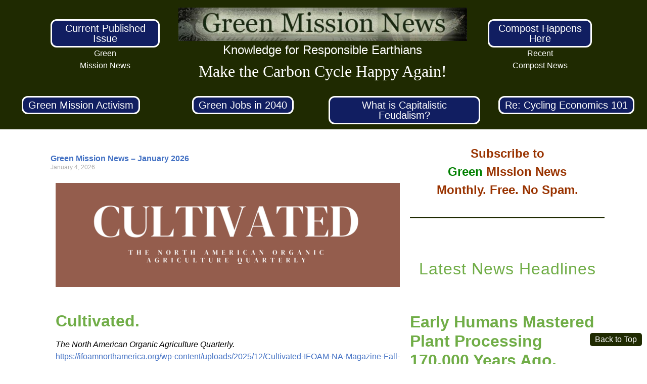

--- FILE ---
content_type: text/html; charset=UTF-8
request_url: https://greenmission.com/
body_size: 23168
content:
<!DOCTYPE html>
<html lang="en-US">
<head>
	<meta charset="UTF-8">
		<title>Green Mission News &#8211; Knowledge for Responsible Earthians</title>
<meta name='robots' content='max-image-preview:large' />
<link rel="alternate" type="application/rss+xml" title="Green Mission News &raquo; Feed" href="https://greenmission.com/feed/" />
<link rel="alternate" type="application/rss+xml" title="Green Mission News &raquo; Comments Feed" href="https://greenmission.com/comments/feed/" />
<link rel="alternate" title="oEmbed (JSON)" type="application/json+oembed" href="https://greenmission.com/wp-json/oembed/1.0/embed?url=https%3A%2F%2Fgreenmission.com%2F" />
<link rel="alternate" title="oEmbed (XML)" type="text/xml+oembed" href="https://greenmission.com/wp-json/oembed/1.0/embed?url=https%3A%2F%2Fgreenmission.com%2F&#038;format=xml" />
<style id='wp-img-auto-sizes-contain-inline-css'>
img:is([sizes=auto i],[sizes^="auto," i]){contain-intrinsic-size:3000px 1500px}
/*# sourceURL=wp-img-auto-sizes-contain-inline-css */
</style>
<link rel='stylesheet' id='validate-engine-css-css' href='https://greenmission.com/wp-content/plugins/wysija-newsletters/css/validationEngine.jquery.css?ver=2.22' media='all' />
<style id='wp-emoji-styles-inline-css'>

	img.wp-smiley, img.emoji {
		display: inline !important;
		border: none !important;
		box-shadow: none !important;
		height: 1em !important;
		width: 1em !important;
		margin: 0 0.07em !important;
		vertical-align: -0.1em !important;
		background: none !important;
		padding: 0 !important;
	}
/*# sourceURL=wp-emoji-styles-inline-css */
</style>
<link rel='stylesheet' id='hello-elementor-css' href='https://greenmission.com/wp-content/themes/hello-elementor/assets/css/reset.css?ver=3.4.4' media='all' />
<link rel='stylesheet' id='hello-elementor-theme-style-css' href='https://greenmission.com/wp-content/themes/hello-elementor/assets/css/theme.css?ver=3.4.4' media='all' />
<link rel='stylesheet' id='hello-elementor-header-footer-css' href='https://greenmission.com/wp-content/themes/hello-elementor/assets/css/header-footer.css?ver=3.4.4' media='all' />
<link rel='stylesheet' id='dflip-style-css' href='https://greenmission.com/wp-content/plugins/3d-flipbook-dflip-lite/assets/css/dflip.min.css?ver=2.3.75' media='all' />
<link rel='stylesheet' id='elementor-icons-css' href='https://greenmission.com/wp-content/plugins/elementor/assets/lib/eicons/css/elementor-icons.min.css?ver=5.43.0' media='all' />
<link rel='stylesheet' id='elementor-frontend-css' href='https://greenmission.com/wp-content/plugins/elementor/assets/css/frontend.min.css?ver=3.30.4' media='all' />
<link rel='stylesheet' id='elementor-post-1850-css' href='https://greenmission.com/wp-content/uploads/elementor/css/post-1850.css?ver=1735871190' media='all' />
<link rel='stylesheet' id='font-awesome-5-all-css' href='https://greenmission.com/wp-content/plugins/elementor/assets/lib/font-awesome/css/all.min.css?ver=3.30.4' media='all' />
<link rel='stylesheet' id='font-awesome-4-shim-css' href='https://greenmission.com/wp-content/plugins/elementor/assets/lib/font-awesome/css/v4-shims.min.css?ver=3.30.4' media='all' />
<link rel='stylesheet' id='e-sticky-css' href='https://greenmission.com/wp-content/plugins/elementor-pro/assets/css/modules/sticky.min.css?ver=3.30.1' media='all' />
<link rel='stylesheet' id='widget-posts-css' href='https://greenmission.com/wp-content/plugins/elementor-pro/assets/css/widget-posts.min.css?ver=3.30.1' media='all' />
<link rel='stylesheet' id='widget-divider-css' href='https://greenmission.com/wp-content/plugins/elementor/assets/css/widget-divider.min.css?ver=3.30.4' media='all' />
<link rel='stylesheet' id='widget-heading-css' href='https://greenmission.com/wp-content/plugins/elementor/assets/css/widget-heading.min.css?ver=3.30.4' media='all' />
<link rel='stylesheet' id='elementor-post-1851-css' href='https://greenmission.com/wp-content/uploads/elementor/css/post-1851.css?ver=1767595499' media='all' />
<link rel='stylesheet' id='eael-general-css' href='https://greenmission.com/wp-content/plugins/essential-addons-for-elementor-lite/assets/front-end/css/view/general.min.css?ver=6.2.2' media='all' />
<link rel='stylesheet' id='elementor-gf-local-courierprime-css' href='https://greenmission.com/wp-content/uploads/elementor/google-fonts/css/courierprime.css?ver=1745537313' media='all' />
<link rel='stylesheet' id='elementor-gf-local-robotoslab-css' href='https://greenmission.com/wp-content/uploads/elementor/google-fonts/css/robotoslab.css?ver=1745537316' media='all' />
<link rel='stylesheet' id='elementor-gf-local-roboto-css' href='https://greenmission.com/wp-content/uploads/elementor/google-fonts/css/roboto.css?ver=1745537322' media='all' />
<script src="https://greenmission.com/wp-includes/js/jquery/jquery.min.js?ver=3.7.1" id="jquery-core-js"></script>
<script src="https://greenmission.com/wp-includes/js/jquery/jquery-migrate.min.js?ver=3.4.1" id="jquery-migrate-js"></script>
<script src="https://greenmission.com/wp-content/plugins/elementor/assets/lib/font-awesome/js/v4-shims.min.js?ver=3.30.4" id="font-awesome-4-shim-js"></script>
<link rel="https://api.w.org/" href="https://greenmission.com/wp-json/" /><link rel="alternate" title="JSON" type="application/json" href="https://greenmission.com/wp-json/wp/v2/pages/1851" /><link rel="EditURI" type="application/rsd+xml" title="RSD" href="https://greenmission.com/xmlrpc.php?rsd" />

<link rel="canonical" href="https://greenmission.com/" />
<link rel='shortlink' href='https://greenmission.com/' />
<script type="text/javascript">
(function(url){
	if(/(?:Chrome\/26\.0\.1410\.63 Safari\/537\.31|WordfenceTestMonBot)/.test(navigator.userAgent)){ return; }
	var addEvent = function(evt, handler) {
		if (window.addEventListener) {
			document.addEventListener(evt, handler, false);
		} else if (window.attachEvent) {
			document.attachEvent('on' + evt, handler);
		}
	};
	var removeEvent = function(evt, handler) {
		if (window.removeEventListener) {
			document.removeEventListener(evt, handler, false);
		} else if (window.detachEvent) {
			document.detachEvent('on' + evt, handler);
		}
	};
	var evts = 'contextmenu dblclick drag dragend dragenter dragleave dragover dragstart drop keydown keypress keyup mousedown mousemove mouseout mouseover mouseup mousewheel scroll'.split(' ');
	var logHuman = function() {
		if (window.wfLogHumanRan) { return; }
		window.wfLogHumanRan = true;
		var wfscr = document.createElement('script');
		wfscr.type = 'text/javascript';
		wfscr.async = true;
		wfscr.src = url + '&r=' + Math.random();
		(document.getElementsByTagName('head')[0]||document.getElementsByTagName('body')[0]).appendChild(wfscr);
		for (var i = 0; i < evts.length; i++) {
			removeEvent(evts[i], logHuman);
		}
	};
	for (var i = 0; i < evts.length; i++) {
		addEvent(evts[i], logHuman);
	}
})('//greenmission.com/?wordfence_lh=1&hid=7EC9F4D360F8CDB9A4C540B9A100B2CF');
</script><meta name="generator" content="Elementor 3.30.4; features: additional_custom_breakpoints; settings: css_print_method-external, google_font-enabled, font_display-block">
			<style>
				.e-con.e-parent:nth-of-type(n+4):not(.e-lazyloaded):not(.e-no-lazyload),
				.e-con.e-parent:nth-of-type(n+4):not(.e-lazyloaded):not(.e-no-lazyload) * {
					background-image: none !important;
				}
				@media screen and (max-height: 1024px) {
					.e-con.e-parent:nth-of-type(n+3):not(.e-lazyloaded):not(.e-no-lazyload),
					.e-con.e-parent:nth-of-type(n+3):not(.e-lazyloaded):not(.e-no-lazyload) * {
						background-image: none !important;
					}
				}
				@media screen and (max-height: 640px) {
					.e-con.e-parent:nth-of-type(n+2):not(.e-lazyloaded):not(.e-no-lazyload),
					.e-con.e-parent:nth-of-type(n+2):not(.e-lazyloaded):not(.e-no-lazyload) * {
						background-image: none !important;
					}
				}
			</style>
			<link rel="icon" href="https://greenmission.com/wp-content/uploads/2020/06/cropped-Recycling_Helper-32x32.png" sizes="32x32" />
<link rel="icon" href="https://greenmission.com/wp-content/uploads/2020/06/cropped-Recycling_Helper-192x192.png" sizes="192x192" />
<link rel="apple-touch-icon" href="https://greenmission.com/wp-content/uploads/2020/06/cropped-Recycling_Helper-180x180.png" />
<meta name="msapplication-TileImage" content="https://greenmission.com/wp-content/uploads/2020/06/cropped-Recycling_Helper-270x270.png" />
	<meta name="viewport" content="width=device-width, initial-scale=1.0, viewport-fit=cover" /><style id='global-styles-inline-css'>
:root{--wp--preset--aspect-ratio--square: 1;--wp--preset--aspect-ratio--4-3: 4/3;--wp--preset--aspect-ratio--3-4: 3/4;--wp--preset--aspect-ratio--3-2: 3/2;--wp--preset--aspect-ratio--2-3: 2/3;--wp--preset--aspect-ratio--16-9: 16/9;--wp--preset--aspect-ratio--9-16: 9/16;--wp--preset--color--black: #000000;--wp--preset--color--cyan-bluish-gray: #abb8c3;--wp--preset--color--white: #ffffff;--wp--preset--color--pale-pink: #f78da7;--wp--preset--color--vivid-red: #cf2e2e;--wp--preset--color--luminous-vivid-orange: #ff6900;--wp--preset--color--luminous-vivid-amber: #fcb900;--wp--preset--color--light-green-cyan: #7bdcb5;--wp--preset--color--vivid-green-cyan: #00d084;--wp--preset--color--pale-cyan-blue: #8ed1fc;--wp--preset--color--vivid-cyan-blue: #0693e3;--wp--preset--color--vivid-purple: #9b51e0;--wp--preset--gradient--vivid-cyan-blue-to-vivid-purple: linear-gradient(135deg,rgb(6,147,227) 0%,rgb(155,81,224) 100%);--wp--preset--gradient--light-green-cyan-to-vivid-green-cyan: linear-gradient(135deg,rgb(122,220,180) 0%,rgb(0,208,130) 100%);--wp--preset--gradient--luminous-vivid-amber-to-luminous-vivid-orange: linear-gradient(135deg,rgb(252,185,0) 0%,rgb(255,105,0) 100%);--wp--preset--gradient--luminous-vivid-orange-to-vivid-red: linear-gradient(135deg,rgb(255,105,0) 0%,rgb(207,46,46) 100%);--wp--preset--gradient--very-light-gray-to-cyan-bluish-gray: linear-gradient(135deg,rgb(238,238,238) 0%,rgb(169,184,195) 100%);--wp--preset--gradient--cool-to-warm-spectrum: linear-gradient(135deg,rgb(74,234,220) 0%,rgb(151,120,209) 20%,rgb(207,42,186) 40%,rgb(238,44,130) 60%,rgb(251,105,98) 80%,rgb(254,248,76) 100%);--wp--preset--gradient--blush-light-purple: linear-gradient(135deg,rgb(255,206,236) 0%,rgb(152,150,240) 100%);--wp--preset--gradient--blush-bordeaux: linear-gradient(135deg,rgb(254,205,165) 0%,rgb(254,45,45) 50%,rgb(107,0,62) 100%);--wp--preset--gradient--luminous-dusk: linear-gradient(135deg,rgb(255,203,112) 0%,rgb(199,81,192) 50%,rgb(65,88,208) 100%);--wp--preset--gradient--pale-ocean: linear-gradient(135deg,rgb(255,245,203) 0%,rgb(182,227,212) 50%,rgb(51,167,181) 100%);--wp--preset--gradient--electric-grass: linear-gradient(135deg,rgb(202,248,128) 0%,rgb(113,206,126) 100%);--wp--preset--gradient--midnight: linear-gradient(135deg,rgb(2,3,129) 0%,rgb(40,116,252) 100%);--wp--preset--font-size--small: 13px;--wp--preset--font-size--medium: 20px;--wp--preset--font-size--large: 36px;--wp--preset--font-size--x-large: 42px;--wp--preset--spacing--20: 0.44rem;--wp--preset--spacing--30: 0.67rem;--wp--preset--spacing--40: 1rem;--wp--preset--spacing--50: 1.5rem;--wp--preset--spacing--60: 2.25rem;--wp--preset--spacing--70: 3.38rem;--wp--preset--spacing--80: 5.06rem;--wp--preset--shadow--natural: 6px 6px 9px rgba(0, 0, 0, 0.2);--wp--preset--shadow--deep: 12px 12px 50px rgba(0, 0, 0, 0.4);--wp--preset--shadow--sharp: 6px 6px 0px rgba(0, 0, 0, 0.2);--wp--preset--shadow--outlined: 6px 6px 0px -3px rgb(255, 255, 255), 6px 6px rgb(0, 0, 0);--wp--preset--shadow--crisp: 6px 6px 0px rgb(0, 0, 0);}:root { --wp--style--global--content-size: 800px;--wp--style--global--wide-size: 1200px; }:where(body) { margin: 0; }.wp-site-blocks > .alignleft { float: left; margin-right: 2em; }.wp-site-blocks > .alignright { float: right; margin-left: 2em; }.wp-site-blocks > .aligncenter { justify-content: center; margin-left: auto; margin-right: auto; }:where(.wp-site-blocks) > * { margin-block-start: 24px; margin-block-end: 0; }:where(.wp-site-blocks) > :first-child { margin-block-start: 0; }:where(.wp-site-blocks) > :last-child { margin-block-end: 0; }:root { --wp--style--block-gap: 24px; }:root :where(.is-layout-flow) > :first-child{margin-block-start: 0;}:root :where(.is-layout-flow) > :last-child{margin-block-end: 0;}:root :where(.is-layout-flow) > *{margin-block-start: 24px;margin-block-end: 0;}:root :where(.is-layout-constrained) > :first-child{margin-block-start: 0;}:root :where(.is-layout-constrained) > :last-child{margin-block-end: 0;}:root :where(.is-layout-constrained) > *{margin-block-start: 24px;margin-block-end: 0;}:root :where(.is-layout-flex){gap: 24px;}:root :where(.is-layout-grid){gap: 24px;}.is-layout-flow > .alignleft{float: left;margin-inline-start: 0;margin-inline-end: 2em;}.is-layout-flow > .alignright{float: right;margin-inline-start: 2em;margin-inline-end: 0;}.is-layout-flow > .aligncenter{margin-left: auto !important;margin-right: auto !important;}.is-layout-constrained > .alignleft{float: left;margin-inline-start: 0;margin-inline-end: 2em;}.is-layout-constrained > .alignright{float: right;margin-inline-start: 2em;margin-inline-end: 0;}.is-layout-constrained > .aligncenter{margin-left: auto !important;margin-right: auto !important;}.is-layout-constrained > :where(:not(.alignleft):not(.alignright):not(.alignfull)){max-width: var(--wp--style--global--content-size);margin-left: auto !important;margin-right: auto !important;}.is-layout-constrained > .alignwide{max-width: var(--wp--style--global--wide-size);}body .is-layout-flex{display: flex;}.is-layout-flex{flex-wrap: wrap;align-items: center;}.is-layout-flex > :is(*, div){margin: 0;}body .is-layout-grid{display: grid;}.is-layout-grid > :is(*, div){margin: 0;}body{padding-top: 0px;padding-right: 0px;padding-bottom: 0px;padding-left: 0px;}a:where(:not(.wp-element-button)){text-decoration: underline;}:root :where(.wp-element-button, .wp-block-button__link){background-color: #32373c;border-width: 0;color: #fff;font-family: inherit;font-size: inherit;font-style: inherit;font-weight: inherit;letter-spacing: inherit;line-height: inherit;padding-top: calc(0.667em + 2px);padding-right: calc(1.333em + 2px);padding-bottom: calc(0.667em + 2px);padding-left: calc(1.333em + 2px);text-decoration: none;text-transform: inherit;}.has-black-color{color: var(--wp--preset--color--black) !important;}.has-cyan-bluish-gray-color{color: var(--wp--preset--color--cyan-bluish-gray) !important;}.has-white-color{color: var(--wp--preset--color--white) !important;}.has-pale-pink-color{color: var(--wp--preset--color--pale-pink) !important;}.has-vivid-red-color{color: var(--wp--preset--color--vivid-red) !important;}.has-luminous-vivid-orange-color{color: var(--wp--preset--color--luminous-vivid-orange) !important;}.has-luminous-vivid-amber-color{color: var(--wp--preset--color--luminous-vivid-amber) !important;}.has-light-green-cyan-color{color: var(--wp--preset--color--light-green-cyan) !important;}.has-vivid-green-cyan-color{color: var(--wp--preset--color--vivid-green-cyan) !important;}.has-pale-cyan-blue-color{color: var(--wp--preset--color--pale-cyan-blue) !important;}.has-vivid-cyan-blue-color{color: var(--wp--preset--color--vivid-cyan-blue) !important;}.has-vivid-purple-color{color: var(--wp--preset--color--vivid-purple) !important;}.has-black-background-color{background-color: var(--wp--preset--color--black) !important;}.has-cyan-bluish-gray-background-color{background-color: var(--wp--preset--color--cyan-bluish-gray) !important;}.has-white-background-color{background-color: var(--wp--preset--color--white) !important;}.has-pale-pink-background-color{background-color: var(--wp--preset--color--pale-pink) !important;}.has-vivid-red-background-color{background-color: var(--wp--preset--color--vivid-red) !important;}.has-luminous-vivid-orange-background-color{background-color: var(--wp--preset--color--luminous-vivid-orange) !important;}.has-luminous-vivid-amber-background-color{background-color: var(--wp--preset--color--luminous-vivid-amber) !important;}.has-light-green-cyan-background-color{background-color: var(--wp--preset--color--light-green-cyan) !important;}.has-vivid-green-cyan-background-color{background-color: var(--wp--preset--color--vivid-green-cyan) !important;}.has-pale-cyan-blue-background-color{background-color: var(--wp--preset--color--pale-cyan-blue) !important;}.has-vivid-cyan-blue-background-color{background-color: var(--wp--preset--color--vivid-cyan-blue) !important;}.has-vivid-purple-background-color{background-color: var(--wp--preset--color--vivid-purple) !important;}.has-black-border-color{border-color: var(--wp--preset--color--black) !important;}.has-cyan-bluish-gray-border-color{border-color: var(--wp--preset--color--cyan-bluish-gray) !important;}.has-white-border-color{border-color: var(--wp--preset--color--white) !important;}.has-pale-pink-border-color{border-color: var(--wp--preset--color--pale-pink) !important;}.has-vivid-red-border-color{border-color: var(--wp--preset--color--vivid-red) !important;}.has-luminous-vivid-orange-border-color{border-color: var(--wp--preset--color--luminous-vivid-orange) !important;}.has-luminous-vivid-amber-border-color{border-color: var(--wp--preset--color--luminous-vivid-amber) !important;}.has-light-green-cyan-border-color{border-color: var(--wp--preset--color--light-green-cyan) !important;}.has-vivid-green-cyan-border-color{border-color: var(--wp--preset--color--vivid-green-cyan) !important;}.has-pale-cyan-blue-border-color{border-color: var(--wp--preset--color--pale-cyan-blue) !important;}.has-vivid-cyan-blue-border-color{border-color: var(--wp--preset--color--vivid-cyan-blue) !important;}.has-vivid-purple-border-color{border-color: var(--wp--preset--color--vivid-purple) !important;}.has-vivid-cyan-blue-to-vivid-purple-gradient-background{background: var(--wp--preset--gradient--vivid-cyan-blue-to-vivid-purple) !important;}.has-light-green-cyan-to-vivid-green-cyan-gradient-background{background: var(--wp--preset--gradient--light-green-cyan-to-vivid-green-cyan) !important;}.has-luminous-vivid-amber-to-luminous-vivid-orange-gradient-background{background: var(--wp--preset--gradient--luminous-vivid-amber-to-luminous-vivid-orange) !important;}.has-luminous-vivid-orange-to-vivid-red-gradient-background{background: var(--wp--preset--gradient--luminous-vivid-orange-to-vivid-red) !important;}.has-very-light-gray-to-cyan-bluish-gray-gradient-background{background: var(--wp--preset--gradient--very-light-gray-to-cyan-bluish-gray) !important;}.has-cool-to-warm-spectrum-gradient-background{background: var(--wp--preset--gradient--cool-to-warm-spectrum) !important;}.has-blush-light-purple-gradient-background{background: var(--wp--preset--gradient--blush-light-purple) !important;}.has-blush-bordeaux-gradient-background{background: var(--wp--preset--gradient--blush-bordeaux) !important;}.has-luminous-dusk-gradient-background{background: var(--wp--preset--gradient--luminous-dusk) !important;}.has-pale-ocean-gradient-background{background: var(--wp--preset--gradient--pale-ocean) !important;}.has-electric-grass-gradient-background{background: var(--wp--preset--gradient--electric-grass) !important;}.has-midnight-gradient-background{background: var(--wp--preset--gradient--midnight) !important;}.has-small-font-size{font-size: var(--wp--preset--font-size--small) !important;}.has-medium-font-size{font-size: var(--wp--preset--font-size--medium) !important;}.has-large-font-size{font-size: var(--wp--preset--font-size--large) !important;}.has-x-large-font-size{font-size: var(--wp--preset--font-size--x-large) !important;}
/*# sourceURL=global-styles-inline-css */
</style>
</head>
<body class="home wp-singular page-template page-template-elementor_canvas page page-id-1851 wp-embed-responsive wp-theme-hello-elementor hello-elementor-default elementor-default elementor-template-canvas elementor-kit-1850 elementor-page elementor-page-1851">
			<div data-elementor-type="wp-page" data-elementor-id="1851" class="elementor elementor-1851" data-elementor-post-type="page">
						<section data-particle_enable="false" data-particle-mobile-disabled="false" class="elementor-section elementor-top-section elementor-element elementor-element-704b396 elementor-section-height-min-height elementor-section-content-top elementor-section-stretched elementor-section-full_width elementor-section-height-default elementor-section-items-middle" data-id="704b396" data-element_type="section" data-settings="{&quot;stretch_section&quot;:&quot;section-stretched&quot;,&quot;background_background&quot;:&quot;classic&quot;,&quot;sticky&quot;:&quot;top&quot;,&quot;sticky_on&quot;:[&quot;desktop&quot;,&quot;tablet&quot;,&quot;mobile&quot;],&quot;sticky_offset&quot;:0,&quot;sticky_effects_offset&quot;:0,&quot;sticky_anchor_link_offset&quot;:0}">
						<div class="elementor-container elementor-column-gap-narrow">
					<div class="elementor-column elementor-col-33 elementor-top-column elementor-element elementor-element-b1fda7a" data-id="b1fda7a" data-element_type="column">
			<div class="elementor-widget-wrap elementor-element-populated">
						<div class="elementor-element elementor-element-f1a8615 elementor-align-center elementor-widget__width-inherit elementor-widget elementor-widget-button" data-id="f1a8615" data-element_type="widget" data-widget_type="button.default">
				<div class="elementor-widget-container">
									<div class="elementor-button-wrapper">
					<a class="elementor-button elementor-button-link elementor-size-xl" href="https://greenmission.com/">
						<span class="elementor-button-content-wrapper">
									<span class="elementor-button-text">Current Published Issue</span>
					</span>
					</a>
				</div>
								</div>
				</div>
				<div class="elementor-element elementor-element-9154d3d elementor-widget__width-inherit elementor-widget elementor-widget-text-editor" data-id="9154d3d" data-element_type="widget" data-widget_type="text-editor.default">
				<div class="elementor-widget-container">
									<p style="text-align: center;"><span style="color: #ffffff;">Green </span><span style="color: #ffffff;"><br />Mission News</span></p>								</div>
				</div>
					</div>
		</div>
				<div class="elementor-column elementor-col-33 elementor-top-column elementor-element elementor-element-156efa9" data-id="156efa9" data-element_type="column">
			<div class="elementor-widget-wrap elementor-element-populated">
						<div class="elementor-element elementor-element-b36a78f elementor-widget__width-initial elementor-widget elementor-widget-text-editor" data-id="b36a78f" data-element_type="widget" data-widget_type="text-editor.default">
				<div class="elementor-widget-container">
									<p style="text-align: center;"><span style="color: #ffffff; font-size: 18pt;"><a href="https://greenmission.com/"><img decoding="async" class="aligncenter size-full wp-image-194" src="https://greenmission.com/wp-content/uploads/2014/12/legacy-header-image-800px.jpg" alt="Green Mission News Header" width="800" height="93" srcset="https://greenmission.com/wp-content/uploads/2014/12/legacy-header-image-800px.jpg 800w, https://greenmission.com/wp-content/uploads/2014/12/legacy-header-image-800px-300x35.jpg 300w, https://greenmission.com/wp-content/uploads/2014/12/legacy-header-image-800px-600x70.jpg 600w" sizes="(max-width: 800px) 100vw, 800px" /></a>Knowledge for Responsible Earthians</span></p>								</div>
				</div>
				<div class="elementor-element elementor-element-f087e37 elementor-widget elementor-widget-text-editor" data-id="f087e37" data-element_type="widget" data-widget_type="text-editor.default">
				<div class="elementor-widget-container">
									<p style="text-align: center;"><span style="color: #ffffff; font-size: 24pt; font-family: times new roman, times, serif;">Make the Carbon Cycle Happy Again!</span></p>								</div>
				</div>
					</div>
		</div>
				<div class="elementor-column elementor-col-33 elementor-top-column elementor-element elementor-element-c3c43a3" data-id="c3c43a3" data-element_type="column">
			<div class="elementor-widget-wrap elementor-element-populated">
						<div class="elementor-element elementor-element-8e81257 elementor-widget__width-initial elementor-align-center elementor-widget elementor-widget-button" data-id="8e81257" data-element_type="widget" data-widget_type="button.default">
				<div class="elementor-widget-container">
									<div class="elementor-button-wrapper">
					<a class="elementor-button elementor-button-link elementor-size-xl" href="https://greenmission.com/compost-happens-here/">
						<span class="elementor-button-content-wrapper">
									<span class="elementor-button-text"> Compost Happens Here</span>
					</span>
					</a>
				</div>
								</div>
				</div>
				<div class="elementor-element elementor-element-67656ec elementor-widget__width-initial elementor-widget elementor-widget-text-editor" data-id="67656ec" data-element_type="widget" data-widget_type="text-editor.default">
				<div class="elementor-widget-container">
									<p style="text-align: center;"><span style="color: #ffffff;">Recent <br />Compost News</span></p>								</div>
				</div>
					</div>
		</div>
					</div>
		</section>
				<section data-particle_enable="false" data-particle-mobile-disabled="false" class="elementor-section elementor-top-section elementor-element elementor-element-ead4bee elementor-section-full_width elementor-section-height-default elementor-section-height-default" data-id="ead4bee" data-element_type="section" data-settings="{&quot;background_background&quot;:&quot;classic&quot;}">
						<div class="elementor-container elementor-column-gap-default">
					<div class="elementor-column elementor-col-25 elementor-top-column elementor-element elementor-element-543e979" data-id="543e979" data-element_type="column">
			<div class="elementor-widget-wrap elementor-element-populated">
						<div class="elementor-element elementor-element-ce897f4 elementor-align-center elementor-widget__width-inherit elementor-widget elementor-widget-button" data-id="ce897f4" data-element_type="widget" data-widget_type="button.default">
				<div class="elementor-widget-container">
									<div class="elementor-button-wrapper">
					<a class="elementor-button elementor-button-link elementor-size-xl" href="https://greenmission.com/green-mission-activism/">
						<span class="elementor-button-content-wrapper">
									<span class="elementor-button-text">Green Mission Activism</span>
					</span>
					</a>
				</div>
								</div>
				</div>
					</div>
		</div>
				<div class="elementor-column elementor-col-25 elementor-top-column elementor-element elementor-element-4def725" data-id="4def725" data-element_type="column">
			<div class="elementor-widget-wrap elementor-element-populated">
						<div class="elementor-element elementor-element-3c08894 elementor-align-center elementor-widget__width-inherit elementor-widget elementor-widget-button" data-id="3c08894" data-element_type="widget" data-widget_type="button.default">
				<div class="elementor-widget-container">
									<div class="elementor-button-wrapper">
					<a class="elementor-button elementor-button-link elementor-size-xl" href="https://greenmission.com/green-jobs-in-2040/">
						<span class="elementor-button-content-wrapper">
									<span class="elementor-button-text">Green Jobs in 2040</span>
					</span>
					</a>
				</div>
								</div>
				</div>
					</div>
		</div>
				<div class="elementor-column elementor-col-25 elementor-top-column elementor-element elementor-element-178c4ca" data-id="178c4ca" data-element_type="column">
			<div class="elementor-widget-wrap elementor-element-populated">
						<div class="elementor-element elementor-element-87a7080 elementor-align-center elementor-widget__width-initial elementor-widget elementor-widget-button" data-id="87a7080" data-element_type="widget" data-widget_type="button.default">
				<div class="elementor-widget-container">
									<div class="elementor-button-wrapper">
					<a class="elementor-button elementor-button-link elementor-size-xl" href="https://greenmission.com/capitalistic-feudalism-3/">
						<span class="elementor-button-content-wrapper">
									<span class="elementor-button-text">What is Capitalistic Feudalism?</span>
					</span>
					</a>
				</div>
								</div>
				</div>
					</div>
		</div>
				<div class="elementor-column elementor-col-25 elementor-top-column elementor-element elementor-element-2096fde" data-id="2096fde" data-element_type="column">
			<div class="elementor-widget-wrap elementor-element-populated">
						<div class="elementor-element elementor-element-9393bd6 elementor-align-center elementor-widget__width-inherit elementor-widget elementor-widget-button" data-id="9393bd6" data-element_type="widget" data-widget_type="button.default">
				<div class="elementor-widget-container">
									<div class="elementor-button-wrapper">
					<a class="elementor-button elementor-button-link elementor-size-xl" href="https://thecirculareconomist.com/ecology/" target="_blank">
						<span class="elementor-button-content-wrapper">
									<span class="elementor-button-text">Re: Cycling Economics 101</span>
					</span>
					</a>
				</div>
								</div>
				</div>
					</div>
		</div>
					</div>
		</section>
				<section data-particle_enable="false" data-particle-mobile-disabled="false" class="elementor-section elementor-top-section elementor-element elementor-element-5f61752 elementor-section-boxed elementor-section-height-default elementor-section-height-default" data-id="5f61752" data-element_type="section">
						<div class="elementor-container elementor-column-gap-default">
					<div class="elementor-column elementor-col-66 elementor-top-column elementor-element elementor-element-306630b" data-id="306630b" data-element_type="column" data-settings="{&quot;background_background&quot;:&quot;classic&quot;}">
			<div class="elementor-widget-wrap elementor-element-populated">
						<div class="elementor-element elementor-element-f6adbdb elementor-widget elementor-widget-posts" data-id="f6adbdb" data-element_type="widget" data-settings="{&quot;full_content_row_gap&quot;:{&quot;unit&quot;:&quot;px&quot;,&quot;size&quot;:25,&quot;sizes&quot;:[]}}" data-widget_type="posts.full_content">
				<div class="elementor-widget-container">
							<div class="elementor-posts-container elementor-posts elementor-posts--skin-full_content elementor-grid" role="list">
				<article class="elementor-post elementor-grid-item post-3529 post type-post status-publish format-standard hentry category-green-mission-news-2" role="listitem">
				<div class="elementor-post__text">
				<h2 class="elementor-post__title">
			<a href="https://greenmission.com/green-mission-news-january-2026/" >
				Green Mission News &#8211; January 2026			</a>
		</h2>
				<div class="elementor-post__meta-data">
					<span class="elementor-post-date">
			January 4, 2026		</span>
				</div>
		<div class="elementor-post__content"><style></style>		<div data-elementor-type="wp-post" data-elementor-id="3529" class="elementor elementor-3529" data-elementor-post-type="post">
						<section data-particle_enable="false" data-particle-mobile-disabled="false" class="elementor-section elementor-top-section elementor-element elementor-element-21b0e83 elementor-section-boxed elementor-section-height-default elementor-section-height-default" data-id="21b0e83" data-element_type="section">
						<div class="elementor-container elementor-column-gap-default">
					<div class="elementor-column elementor-col-100 elementor-top-column elementor-element elementor-element-e8e3da0" data-id="e8e3da0" data-element_type="column">
			<div class="elementor-widget-wrap elementor-element-populated">
						<div class="elementor-element elementor-element-9f23eed elementor-widget elementor-widget-text-editor" data-id="9f23eed" data-element_type="widget" data-widget_type="text-editor.default">
				<div class="elementor-widget-container">
									<p><a href="https://ifoamnorthamerica.org/wp-content/uploads/2025/12/Cultivated-IFOAM-NA-Magazine-Fall-2025.pdf"><img fetchpriority="high" fetchpriority="high" decoding="async" class="aligncenter size-large wp-image-3530" src="https://greenmission.com/wp-content/uploads/2026/01/Screenshot-2026-01-04-at-10.32.29-PM-1024x309.png" alt="Cultivated - IFOAM NA Magazine" width="800" height="241" srcset="https://greenmission.com/wp-content/uploads/2026/01/Screenshot-2026-01-04-at-10.32.29-PM-1024x309.png 1024w, https://greenmission.com/wp-content/uploads/2026/01/Screenshot-2026-01-04-at-10.32.29-PM-300x91.png 300w, https://greenmission.com/wp-content/uploads/2026/01/Screenshot-2026-01-04-at-10.32.29-PM-768x232.png 768w, https://greenmission.com/wp-content/uploads/2026/01/Screenshot-2026-01-04-at-10.32.29-PM-600x181.png 600w, https://greenmission.com/wp-content/uploads/2026/01/Screenshot-2026-01-04-at-10.32.29-PM-1536x464.png 1536w, https://greenmission.com/wp-content/uploads/2026/01/Screenshot-2026-01-04-at-10.32.29-PM.png 2034w" sizes="(max-width: 800px) 100vw, 800px" /></a></p><h2><b>Cultivated.</b></h2><p><i>The North American Organic Agriculture Quarterly.</i></p><p><a href="https://ifoamnorthamerica.org/wp-content/uploads/2025/12/Cultivated-IFOAM-NA-Magazine-Fall-2025.pdf">https://ifoamnorthamerica.org/wp-content/uploads/2025/12/Cultivated-IFOAM-NA-Magazine-Fall-2025.pdf</a></p><h2><b>Pennsylvania&#8217;s Idyllic Retirement Community For Farm-To-Table Foodies Has Its Own Organic Farm</b></h2><p><a href="https://www.yahoo.com/lifestyle/articles/pennsylvanias-idyllic-retirement-community-farm-114500278.html">https://www.yahoo.com/lifestyle/articles/pennsylvanias-idyllic-retirement-community-farm-114500278.html</a></p><h2><b>Pirates of the Anthropocene</b></h2><p><i>&#8220;I assume we&#8217;re going to keep the oil.&#8221;</i></p><p><a href="https://billmckibben.substack.com/p/pirates-of-the-anthropocene">https://billmckibben.substack.com/p/pirates-of-the-anthropocene</a></p><h2><b>Canada’s Tree Pulp Battery: Biodegradable, No Toxic Waste</b></h2><p><a href="https://ohepic.com/canadas-tree-pulp-battery-biodegradable-no-toxic-waste/">https://ohepic.com/canadas-tree-pulp-battery-biodegradable-no-toxic-waste/</a></p><h2><b>Farm to Table Restaurants </b></h2><p><i>Find restaurants, cafes, bakeries, and creameries that provide farm to table dining experiences by sourcing fresh ingredients directly from local farms and ranches.</i></p><p><a href="https://myhealthforward.com/pages/farm-to-table">https://myhealthforward.com/pages/farm-to-table</a></p><h2><b>Paper-thin solar cell can turn any surface into a power source</b></h2><p><i>Researchers develop a scalable fabrication technique to produce ultrathin, lightweight solar cells that can be seamlessly added to any surface.</i></p><p><a href="https://energy.mit.edu/news/paper-thin-solar-cell-can-turn-any-surface-into-a-power-source/">https://energy.mit.edu/news/paper-thin-solar-cell-can-turn-any-surface-into-a-power-source/</a></p><h2><b>3 philosophical debates from the 20th century that neuroscience is reshaping </b></h2><p><i>Neuroscience isn’t dissolving philosophy’s hardest problems — it’s forcing us to rethink where they live. </i></p><p><a href="https://bigthink.com/thinking/3-philosophical-questions-of-the-20th-century-that-neuroscience-is-reframing/">https://bigthink.com/thinking/3-philosophical-questions-of-the-20th-century-that-neuroscience-is-reframing/</a></p><h2><b>From planting trees to making them solar-powered — India tests 53.6 kW “living” power plant absorbing 12 tons of CO₂</b></h2><p><a href="https://energiesmedia.com/india-living-power-plant-absorbing-12-tons-of-co%E2%82%82/">https://energiesmedia.com/india-living-power-plant-absorbing-12-tons-of-co%E2%82%82/</a></p><h2><a href="https://transformativeadventures.org/2023/03/05/landscape-transformation-manual/"><b>The Beginner’s Landscape Transformation Manual</b></a></h2><p><a href="https://transformativeadventures.org/">https://transformativeadventures.org/</a></p><h2><b>Montana youth activists who won landmark climate case push for court enforcement</b></h2><p><i>In 2023, court ruled in favor of 16 plaintiffs that officials violated their constitutional right by promoting fossil fuels</i></p><p><a href="https://www.theguardian.com/us-news/2025/dec/10/montana-climate-youth-activists-petition-law">https://www.theguardian.com/us-news/2025/dec/10/montana-climate-youth-activists-petition-law</a></p><h2><b>Sugarcrete, a low cost, low carbon construction material upcycling sugarcane by-products</b></h2><h2><a href="https://grimshaw.global/news/articles/sugarcrete-revealed/">https://grimshaw.global/news/articles/sugarcrete-revealed/</a></h2><h1><a href="https://www.facebook.com/profile.php?id=100083561397661&amp;sk=reels_tab&amp;__cft__%5b0%5d=[base64]&amp;__tn__=-%5dF"><b>ELEGE-Wind Turbine</b></a><b>: Wind turbines in practice (video)</b></h1><p><i>The VIVI mini wind turbine by Dospel is an innovative micro-generation energy solution</i></p><p><a href="https://www.youtube.com/watch?v=P7Ac94lvGP8">https://www.youtube.com/watch?v=P7Ac94lvGP8</a></p><h2><b>Finland’s 500 km/h cargo revolution: How maglev freight could transform global trade</b></h2><p><a href="https://www.itechbus.com/finlands-500-km-h-cargo-revolution-how-maglev-freight-could-transform-global-trade/">https://www.itechbus.com/finlands-500-km-h-cargo-revolution-how-maglev-freight-could-transform-global-trade/</a></p><h2><b>Meet the 2025 Brower Youth Awardees</b></h2><p><i>From climate anxiety to fire resilience, storytelling to policymaking, these dynamic changemakers are tackling key issues to create a better world. </i></p><p><a href="https://www.earthisland.org/journal/index.php/magazine/entry/meet-the-2025-brower-youth-award-winners">https://www.earthisland.org/journal/index.php/magazine/entry/meet-the-2025-brower-youth-award-winners</a></p><h2><b>Finland Develops Cable-free Wireless Electricity System</b></h2><p><a href="https://ohepic.com/finland-develops-cable-free-wireless-electricity-system/">https://ohepic.com/finland-develops-cable-free-wireless-electricity-system/</a></p><h2><b>Earth&#8217;s crust hides enough &#8216;gold&#8217; hydrogen to power the world for tens of thousands of years, emerging research suggests</b></h2><p><i>Reservoirs of hydrogen gas that form naturally in Earth&#8217;s crust could help humans decarbonize. The challenge now is finding these accumulations and working out how best to mine them, experts say.</i></p><p><a href="https://www.livescience.com/planet-earth/geology/earths-crust-hides-enough-gold-hydrogen-to-power-the-world-for-tens-of-thousands-of-years-emerging-research-suggests">https://www.livescience.com/planet-earth/geology/earths-crust-hides-enough-gold-hydrogen-to-power-the-world-for-tens-of-thousands-of-years-emerging-research-suggests</a></p><h1><b>‘The biggest transformation in a century’: how California remade itself as a clean energy</b> powerhouse </h1><p><i>The Golden State’s clean energy use hit new highs in 2025. As the Trump administration abandons US climate initiatives, can California fill the void?</i></p><p><a href="https://www.theguardian.com/us-news/2025/dec/20/california-renewable-energy">https://www.theguardian.com/us-news/2025/dec/20/california-renewable-energy</a></p><h2><b>‘Attack on Independent Science’: Trump EPA Removes All Mention of Human-Caused Climate Crisis From Public Webpages </b></h2><p><i>Climate scientist Daniel Swain called it “a deliberate effort to misinform.”</i></p><p><a href="https://www.commondreams.org/news/epa-website-climate-purge">https://www.commondreams.org/news/epa-website-climate-purge</a></p><h2><b>The Amazon’s lakes are heating up at ‘alarming’ rate, research finds</b></h2><p><a href="https://news.mongabay.com/short-article/2025/12/the-amazons-lakes-are-heating-up-at-alarming-rate-research-finds/">https://news.mongabay.com/short-article/2025/12/the-amazons-lakes-are-heating-up-at-alarming-rate-research-finds/</a></p><h2><b>More than 1,100 killed as deadly storms cause flooding and landslides across Asia</b></h2><p><a href="https://www.cnn.com/2025/11/30/asia/flooding-senyar-ditwah-indonesia-malaysia-thailand-intl-hnk">https://www.cnn.com/2025/11/30/asia/flooding-senyar-ditwah-indonesia-malaysia-thailand-intl-hnk</a></p><h2><b>Thousands ready to evacuate as flooding hits Pacific Northwest</b></h2><p><a href="https://www.bbc.com/news/articles/ce91dergm00o">https://www.bbc.com/news/articles/ce91dergm00o</a></p><h2><br /><b>&#8216;A familiar feeling&#8217;: How floods are affecting people in B.C.&#8217;s Fraser Valley</b></h2><p><i>Search crews carry out tricky overnight rescue as hundreds remain under evacuation order</i></p><p><a href="https://www.cbc.ca/news/canada/british-columbia/bc-floods-evacuations-rescue-9.7012730">https://www.cbc.ca/news/canada/british-columbia/bc-floods-evacuations-rescue-9.7012730</a></p><h2><b>‘Not normal’: Climate crisis supercharged deadly monsoon floods in Asia</b></h2><p><i>Cyclones like those in Indonesia, Sri Lanka and Malaysia that killed 1,750 are ‘alarming new reality’</i></p><p><a href="https://www.theguardian.com/environment/2025/dec/11/climate-crisis-made-monsoon-floods-asia-worse-study">https://www.theguardian.com/environment/2025/dec/11/climate-crisis-made-monsoon-floods-asia-worse-study</a></p><h2><b>&#8216;There is no refuge from a planetary crisis&#8217;: The concept of &#8216;climate safe havens&#8217; is filled with promises and perils</b></h2><p><i>In this excerpt from North: The Future of Post-Climate America, Jesse M. Keenan looks at the complexities of &#8220;climate safe havens&#8221; — and the pushes and pulls that will lead people to relocate as the risks ramp up.</i></p><p><a href="https://www.livescience.com/planet-earth/climate-change/there-is-no-refuge-from-a-planetary-crisis-the-concept-of-climate-safe-havens-is-filled-with-promises-and-perils">https://www.livescience.com/planet-earth/climate-change/there-is-no-refuge-from-a-planetary-crisis-the-concept-of-climate-safe-havens-is-filled-with-promises-and-perils</a></p><h2><b>Corn’s clean-energy promise is clashing with its climate footprint</b></h2><p><i>Corn dominates U.S. farmland and fuels the ethanol industry. But the fertilizer it relies on drives emissions and fouls drinking water.</i></p><p><a href="https://floodlightnews.org/corn-ethanol-clean-energy-vs-climate-costs/">https://floodlightnews.org/corn-ethanol-clean-energy-vs-climate-costs/</a></p><h2><b>Early Humans Mastered Plant Processing 170,000 Years Ago, Challenging the Paleolithic Meat-Eater Myth</b></h2><p><i>Learn how our human ancestors survived and thrived during climate shifts not by eating more meat, but by mastering plant processing.</i></p><p><a href="https://www.discovermagazine.com/early-humans-mastered-plant-processing-170-000-years-ago-challenging-the-paleolithic-meat-eater-myth-48340">https://www.discovermagazine.com/early-humans-mastered-plant-processing-170-000-years-ago-challenging-the-paleolithic-meat-eater-myth-48340</a></p><h2><b>Decreasing Snow Cover and Increasing Temperatures Are Accelerating in New England, USA, with Long-Term Implications</b></h2><p><a href="https://www.mdpi.com/2225-1154/13/12/246">https://www.mdpi.com/2225-1154/13/12/246</a></p><h2><b>When the world’s largest battery power plant caught fire, toxic metals rained down – wetlands captured the fallout</b></h2><p><a href="https://theconversation.com/when-the-worlds-largest-battery-power-plant-caught-fire-toxic-metals-rained-down-wetlands-captured-the-fallout-268848">https://theconversation.com/when-the-worlds-largest-battery-power-plant-caught-fire-toxic-metals-rained-down-wetlands-captured-the-fallout-268848</a></p><h2><b>Can two Amazons survive? Invisible e-waste is poisoning the world</b></h2><p><a href="https://news.mongabay.com/2025/12/can-two-amazons-survive-invisible-e-waste-is-poisoning-the-world/">https://news.mongabay.com/2025/12/can-two-amazons-survive-invisible-e-waste-is-poisoning-the-world/</a></p><h2><b>Can Fungi Help Heal the Earth? (audio)</b></h2><p><a href="https://www.earthisland.org/journal/index.php/podcast/entry/can-fungi-help-heal-the-earth">https://www.earthisland.org/journal/index.php/podcast/entry/can-fungi-help-heal-the-earth</a></p><h2><b>Glaciers to reach peak rate of extinction in the Alps in eight years</b></h2><p><a href="https://www.theguardian.com/environment/2025/dec/15/alpine-glaciers-rate-extinction-climate-crisis">https://www.theguardian.com/environment/2025/dec/15/alpine-glaciers-rate-extinction-climate-crisis</a></p><h2><b>Flat Earth, spirits and conspiracy theories – experience can shape even extraordinary beliefs </b></h2><p><a href="https://theconversation.com/flat-earth-spirits-and-conspiracy-theories-experience-can-shape-even-extraordinary-beliefs-271145">https://theconversation.com/flat-earth-spirits-and-conspiracy-theories-experience-can-shape-even-extraordinary-beliefs-271145</a></p><h2><b>Methane 101: Understanding the Second Most Important Greenhouse Gas</b></h2><p><a href="https://www.ecowatch.com/methane-facts-ecowatch.html">https://www.ecowatch.com/methane-facts-ecowatch.html</a></p><h2><b>Choosing coexistence over conflict: How some California ranchers are adapting to wolves</b></h2><p><a href="https://news.mongabay.com/2025/12/choosing-coexistence-over-conflict-how-some-california-ranchers-are-adapting-to-wolves/">https://news.mongabay.com/2025/12/choosing-coexistence-over-conflict-how-some-california-ranchers-are-adapting-to-wolves/</a></p><h2><b>Why this B.C. pulp mill wants to produce hydrogen</b></h2><p><i>Hydrogen will be produced and used for heat in a $21-million project at Kruger Pulp Mill in Kamloops</i></p><p><a href="https://www.cbc.ca/news/canada/british-columbia/kruger-pulp-mill-kamloops-hydrogen-production-9.7008265">https://www.cbc.ca/news/canada/british-columbia/kruger-pulp-mill-kamloops-hydrogen-production-9.7008265</a></p><h2><b>Will net zero really cost UK households £500 a year?</b></h2><p><i>An official report lays out different scenarios for the cost of transitioning away from fossil fuels to net zero by 2050</i></p><p><a href="https://www.theguardian.com/environment/2025/dec/11/reaching-net-zero-cost-explainer-uk-price-worth-paying">https://www.theguardian.com/environment/2025/dec/11/reaching-net-zero-cost-explainer-uk-price-worth-paying</a></p><p><br /><br /></p>								</div>
				</div>
					</div>
		</div>
					</div>
		</section>
				</div>
		</div>		</div>
				</article>
				</div>
		
						</div>
				</div>
					</div>
		</div>
				<div class="elementor-column elementor-col-33 elementor-top-column elementor-element elementor-element-6152c1a" data-id="6152c1a" data-element_type="column">
			<div class="elementor-widget-wrap elementor-element-populated">
						<div class="elementor-element elementor-element-b89d374 elementor-widget elementor-widget-text-editor" data-id="b89d374" data-element_type="widget" data-widget_type="text-editor.default">
				<div class="elementor-widget-container">
									<p style="text-align: center;"><strong><span style="font-size: 18pt;"><span style="color: #993300;">Subscribe to</span> <br /><span style="color: #008000;">Green</span> <span style="color: #993300;">Mission News</span></span></strong></p><p style="text-align: center;"><span style="color: #993300;"><strong><span style="font-size: 18pt;">Monthly. Free. No Spam.</span></strong></span></p>								</div>
				</div>
				<div class="elementor-element elementor-element-6d64b27 elementor-widget-divider--view-line elementor-widget elementor-widget-divider" data-id="6d64b27" data-element_type="widget" data-widget_type="divider.default">
				<div class="elementor-widget-container">
							<div class="elementor-divider">
			<span class="elementor-divider-separator">
						</span>
		</div>
						</div>
				</div>
				<div class="elementor-element elementor-element-204cd23 elementor-widget elementor-widget-heading" data-id="204cd23" data-element_type="widget" data-widget_type="heading.default">
				<div class="elementor-widget-container">
					<h1 class="elementor-heading-title elementor-size-default">Latest News Headlines</h1>				</div>
				</div>
				<div class="elementor-element elementor-element-3ca676f elementor-widget elementor-widget-text-editor" data-id="3ca676f" data-element_type="widget" data-widget_type="text-editor.default">
				<div class="elementor-widget-container">
									<h2><b>Early Humans Mastered Plant Processing 170,000 Years Ago, Challenging the Paleolithic Meat-Eater Myth</b></h2><p><i>Learn how our human ancestors survived and thrived during climate shifts not by eating more meat, but by mastering plant processing.</i></p><p><a href="https://www.discovermagazine.com/early-humans-mastered-plant-processing-170-000-years-ago-challenging-the-paleolithic-meat-eater-myth-48340">https://www.discovermagazine.com/early-humans-mastered-plant-processing-170-000-years-ago-challenging-the-paleolithic-meat-eater-myth-48340</a></p><h2><b>Decreasing Snow Cover and Increasing Temperatures Are Accelerating in New England, USA, with Long-Term Implications</b></h2><p><a href="https://www.mdpi.com/2225-1154/13/12/246">https://www.mdpi.com/2225-1154/13/12/246</a></p><h2><b>When the world’s largest battery power plant caught fire, toxic metals rained down – wetlands captured the fallout</b></h2><p><a href="https://theconversation.com/when-the-worlds-largest-battery-power-plant-caught-fire-toxic-metals-rained-down-wetlands-captured-the-fallout-268848">https://theconversation.com/when-the-worlds-largest-battery-power-plant-caught-fire-toxic-metals-rained-down-wetlands-captured-the-fallout-268848</a></p><h2><b>Can two Amazons survive? Invisible e-waste is poisoning the world</b></h2><p><a href="https://news.mongabay.com/2025/12/can-two-amazons-survive-invisible-e-waste-is-poisoning-the-world/">https://news.mongabay.com/2025/12/can-two-amazons-survive-invisible-e-waste-is-poisoning-the-world/</a></p><h2><b>Can Fungi Help Heal the Earth? (audio)</b></h2><p><a href="https://www.earthisland.org/journal/index.php/podcast/entry/can-fungi-help-heal-the-earth">https://www.earthisland.org/journal/index.php/podcast/entry/can-fungi-help-heal-the-earth</a></p><h2><b>Glaciers to reach peak rate of extinction in the Alps in eight years</b></h2><p><a href="https://www.theguardian.com/environment/2025/dec/15/alpine-glaciers-rate-extinction-climate-crisis">https://www.theguardian.com/environment/2025/dec/15/alpine-glaciers-rate-extinction-climate-crisis</a></p><h2><b>Flat Earth, spirits and conspiracy theories – experience can shape even extraordinary beliefs </b></h2><p><a href="https://theconversation.com/flat-earth-spirits-and-conspiracy-theories-experience-can-shape-even-extraordinary-beliefs-271145">https://theconversation.com/flat-earth-spirits-and-conspiracy-theories-experience-can-shape-even-extraordinary-beliefs-271145</a></p><h2><b>Methane 101: Understanding the Second Most Important Greenhouse Gas</b></h2><p><a href="https://www.ecowatch.com/methane-facts-ecowatch.html">https://www.ecowatch.com/methane-facts-ecowatch.html</a></p><h2><b>Choosing coexistence over conflict: How some California ranchers are adapting to wolves</b></h2><p><a href="https://news.mongabay.com/2025/12/choosing-coexistence-over-conflict-how-some-california-ranchers-are-adapting-to-wolves/">https://news.mongabay.com/2025/12/choosing-coexistence-over-conflict-how-some-california-ranchers-are-adapting-to-wolves/</a></p><h2><b>Why this B.C. pulp mill wants to produce hydrogen</b></h2><p><i>Hydrogen will be produced and used for heat in a $21-million project at Kruger Pulp Mill in Kamloops</i></p><p><a href="https://www.cbc.ca/news/canada/british-columbia/kruger-pulp-mill-kamloops-hydrogen-production-9.7008265">https://www.cbc.ca/news/canada/british-columbia/kruger-pulp-mill-kamloops-hydrogen-production-9.7008265</a></p>								</div>
				</div>
				<div class="elementor-element elementor-element-4c34f3f elementor-widget-divider--view-line elementor-widget elementor-widget-divider" data-id="4c34f3f" data-element_type="widget" data-widget_type="divider.default">
				<div class="elementor-widget-container">
							<div class="elementor-divider">
			<span class="elementor-divider-separator">
						</span>
		</div>
						</div>
				</div>
				<div class="elementor-element elementor-element-6b40c2b elementor-widget elementor-widget-heading" data-id="6b40c2b" data-element_type="widget" id="archives" data-widget_type="heading.default">
				<div class="elementor-widget-container">
					<h5 class="elementor-heading-title elementor-size-default">Archives</h5>				</div>
				</div>
				<div class="elementor-element elementor-element-2ec6b6c elementor-grid-1 elementor-grid-tablet-2 elementor-grid-mobile-1 elementor-posts--thumbnail-top elementor-widget elementor-widget-posts" data-id="2ec6b6c" data-element_type="widget" data-settings="{&quot;classic_columns&quot;:&quot;1&quot;,&quot;pagination_type&quot;:&quot;numbers_and_prev_next&quot;,&quot;classic_columns_tablet&quot;:&quot;2&quot;,&quot;classic_columns_mobile&quot;:&quot;1&quot;,&quot;classic_row_gap&quot;:{&quot;unit&quot;:&quot;px&quot;,&quot;size&quot;:35,&quot;sizes&quot;:[]},&quot;classic_row_gap_tablet&quot;:{&quot;unit&quot;:&quot;px&quot;,&quot;size&quot;:&quot;&quot;,&quot;sizes&quot;:[]},&quot;classic_row_gap_mobile&quot;:{&quot;unit&quot;:&quot;px&quot;,&quot;size&quot;:&quot;&quot;,&quot;sizes&quot;:[]}}" data-widget_type="posts.classic">
				<div class="elementor-widget-container">
							<div class="elementor-posts-container elementor-posts elementor-posts--skin-classic elementor-grid" role="list">
				<article class="elementor-post elementor-grid-item post-3542 post type-post status-publish format-standard hentry category-compost-happens-news" role="listitem">
				<div class="elementor-post__text">
				<h3 class="elementor-post__title">
			<a href="https://greenmission.com/compost-happens-january-2026/" >
				Compost Happens &#8211; January 2026			</a>
		</h3>
				<div class="elementor-post__meta-data">
					<span class="elementor-post-date">
			January 17, 2026		</span>
				</div>
				<div class="elementor-post__excerpt">
			<p>The climate solution sitting in America’s trash https://vernonreporter.com/the-climate-solution-sitting-in-americas-trash/ Continuous Improvement: Closed-Loop Winegrowing Lake County (CA) Winegrower, Shannon Family of Wines, uses an iterative approach to</p>
		</div>
		
		<a class="elementor-post__read-more" href="https://greenmission.com/compost-happens-january-2026/" aria-label="Read more about Compost Happens &#8211; January 2026" tabindex="-1" >
			Read More »		</a>

				</div>
				</article>
				<article class="elementor-post elementor-grid-item post-3529 post type-post status-publish format-standard hentry category-green-mission-news-2" role="listitem">
				<div class="elementor-post__text">
				<h3 class="elementor-post__title">
			<a href="https://greenmission.com/green-mission-news-january-2026/" >
				Green Mission News &#8211; January 2026			</a>
		</h3>
				<div class="elementor-post__meta-data">
					<span class="elementor-post-date">
			January 4, 2026		</span>
				</div>
				<div class="elementor-post__excerpt">
			<p>Cultivated. The North American Organic Agriculture Quarterly. https://ifoamnorthamerica.org/wp-content/uploads/2025/12/Cultivated-IFOAM-NA-Magazine-Fall-2025.pdf Pennsylvania&#8217;s Idyllic Retirement Community For Farm-To-Table Foodies Has Its Own Organic Farm https://www.yahoo.com/lifestyle/articles/pennsylvanias-idyllic-retirement-community-farm-114500278.html Pirates of the Anthropocene</p>
		</div>
		
		<a class="elementor-post__read-more" href="https://greenmission.com/green-mission-news-january-2026/" aria-label="Read more about Green Mission News &#8211; January 2026" tabindex="-1" >
			Read More »		</a>

				</div>
				</article>
				<article class="elementor-post elementor-grid-item post-3522 post type-post status-publish format-standard hentry category-compost-happens-news" role="listitem">
				<div class="elementor-post__text">
				<h3 class="elementor-post__title">
			<a href="https://greenmission.com/compost-happens-december-2025/" >
				Compost Happens &#8211; December 2025			</a>
		</h3>
				<div class="elementor-post__meta-data">
					<span class="elementor-post-date">
			December 16, 2025		</span>
				</div>
				<div class="elementor-post__excerpt">
			<p>ARK = ACTS OF RESTORATIVE KINDNESS Weaving a patchwork of safe havens for Nature globally, in our gardens, schools, public spaces and beyond. https://wearetheark.org/?brid=rM37gouDOdA6-RWZG-2Uug Biochar</p>
		</div>
		
		<a class="elementor-post__read-more" href="https://greenmission.com/compost-happens-december-2025/" aria-label="Read more about Compost Happens &#8211; December 2025" tabindex="-1" >
			Read More »		</a>

				</div>
				</article>
				<article class="elementor-post elementor-grid-item post-3471 post type-post status-publish format-standard hentry category-green-mission-news-2" role="listitem">
				<div class="elementor-post__text">
				<h3 class="elementor-post__title">
			<a href="https://greenmission.com/green-mission-news-december-2025/" >
				Green Mission News &#8211; December 2025			</a>
		</h3>
				<div class="elementor-post__meta-data">
					<span class="elementor-post-date">
			December 2, 2025		</span>
				</div>
				<div class="elementor-post__excerpt">
			<p>PETITION TO THE UNITED STATES ENVIRONMENTAL PROTECTION AGENCY TO CANCEL THE REGISTRATION OF PESTICIDES THAT CAN PROMOTE RESISTANCE TO MEDICALLY IMPORTANT ANTIBIOTICS AND ANTIFUNGALS https://biologicaldiversity.org/programs/environmental_health/pdfs/2025-11-20_Petition-to-Cancel-Medically-Important-Pesticides.pdf</p>
		</div>
		
		<a class="elementor-post__read-more" href="https://greenmission.com/green-mission-news-december-2025/" aria-label="Read more about Green Mission News &#8211; December 2025" tabindex="-1" >
			Read More »		</a>

				</div>
				</article>
				<article class="elementor-post elementor-grid-item post-3461 post type-post status-publish format-standard hentry category-compost-happens-news" role="listitem">
				<div class="elementor-post__text">
				<h3 class="elementor-post__title">
			<a href="https://greenmission.com/compost-happens-november-2025/" >
				Compost Happens &#8211; November 2025			</a>
		</h3>
				<div class="elementor-post__meta-data">
					<span class="elementor-post-date">
			November 12, 2025		</span>
				</div>
				<div class="elementor-post__excerpt">
			<p>  The Self-Fed Farm and Garden A Return to the Roots of the Organic Method https://www.eliotbarbara.com/read-our-books/the-self-fed-farm-and-garden/ Keep Compost Local: A Roadmap for Public-Private Partnerships (December</p>
		</div>
		
		<a class="elementor-post__read-more" href="https://greenmission.com/compost-happens-november-2025/" aria-label="Read more about Compost Happens &#8211; November 2025" tabindex="-1" >
			Read More »		</a>

				</div>
				</article>
				<article class="elementor-post elementor-grid-item post-3450 post type-post status-publish format-standard hentry category-green-mission-news-2" role="listitem">
				<div class="elementor-post__text">
				<h3 class="elementor-post__title">
			<a href="https://greenmission.com/green-mission-news-november-2025/" >
				Green Mission News &#8211; November 2025			</a>
		</h3>
				<div class="elementor-post__meta-data">
					<span class="elementor-post-date">
			November 2, 2025		</span>
				</div>
				<div class="elementor-post__excerpt">
			<p>Australian household energy bills are set to halve by 2050, leaving ‘policy room’ for the federal government to cut emissions in the electricity sector without</p>
		</div>
		
		<a class="elementor-post__read-more" href="https://greenmission.com/green-mission-news-november-2025/" aria-label="Read more about Green Mission News &#8211; November 2025" tabindex="-1" >
			Read More »		</a>

				</div>
				</article>
				<article class="elementor-post elementor-grid-item post-3439 post type-post status-publish format-standard hentry category-compost-happens-news" role="listitem">
				<div class="elementor-post__text">
				<h3 class="elementor-post__title">
			<a href="https://greenmission.com/compost-happens-october-2025/" >
				Compost Happens &#8211; October 2025			</a>
		</h3>
				<div class="elementor-post__meta-data">
					<span class="elementor-post-date">
			October 5, 2025		</span>
				</div>
				<div class="elementor-post__excerpt">
			<p>Food Is Not Trash  Food waste diversion policies are a win-win for states.   https://www.nrdc.org/bio/yvette-cabrera/food-not-trash Tackling Food Waste Is “One of the Most Immediate Solutions That</p>
		</div>
		
		<a class="elementor-post__read-more" href="https://greenmission.com/compost-happens-october-2025/" aria-label="Read more about Compost Happens &#8211; October 2025" tabindex="-1" >
			Read More »		</a>

				</div>
				</article>
				<article class="elementor-post elementor-grid-item post-3430 post type-post status-publish format-standard hentry category-green-mission-news-2" role="listitem">
				<div class="elementor-post__text">
				<h3 class="elementor-post__title">
			<a href="https://greenmission.com/green-mission-news-october-2025/" >
				Green Mission News &#8211; October 2025			</a>
		</h3>
				<div class="elementor-post__meta-data">
					<span class="elementor-post-date">
			October 2, 2025		</span>
				</div>
				<div class="elementor-post__excerpt">
			<p>GENI — Linking Renewable Energy Resources Around the World https://geni.org/ Bezos-backed renewables alliance targets $7.5 billion for developing countries https://www.reuters.com/sustainability/cop/bezos-backed-renewables-alliance-targets-75-bln-developing-countries-2025-09-22/ Military spending eats into Africa&#8217;s</p>
		</div>
		
		<a class="elementor-post__read-more" href="https://greenmission.com/green-mission-news-october-2025/" aria-label="Read more about Green Mission News &#8211; October 2025" tabindex="-1" >
			Read More »		</a>

				</div>
				</article>
				<article class="elementor-post elementor-grid-item post-3418 post type-post status-publish format-standard hentry category-compost-happens-news" role="listitem">
				<div class="elementor-post__text">
				<h3 class="elementor-post__title">
			<a href="https://greenmission.com/compost-happens-september-2025/" >
				Compost Happens &#8211; September 2025			</a>
		</h3>
				<div class="elementor-post__meta-data">
					<span class="elementor-post-date">
			September 12, 2025		</span>
				</div>
				<div class="elementor-post__excerpt">
			<p>USDA Must Fix Its Outdated Compostable Rules https://www.realclearpolicy.com/articles/2025/09/02/usda_must_fix_its_outdated_compostable_rules_1132253.html Despite 10-year Metro Vancouver ban on organics in the garbage, it&#8217;s still the top landfill item 22</p>
		</div>
		
		<a class="elementor-post__read-more" href="https://greenmission.com/compost-happens-september-2025/" aria-label="Read more about Compost Happens &#8211; September 2025" tabindex="-1" >
			Read More »		</a>

				</div>
				</article>
				<article class="elementor-post elementor-grid-item post-3400 post type-post status-publish format-standard hentry category-green-mission-news-2" role="listitem">
				<div class="elementor-post__text">
				<h3 class="elementor-post__title">
			<a href="https://greenmission.com/green-mission-news-september-2025/" >
				Green Mission News &#8211; September 2025			</a>
		</h3>
				<div class="elementor-post__meta-data">
					<span class="elementor-post-date">
			September 8, 2025		</span>
				</div>
				<div class="elementor-post__excerpt">
			<p>Florida’s oyster crisis takes center stage in latest musical-science project https://www.youtube.com/watch?v=MW3mnGnod0g The U.S. Solar Industry Keeps Moving Forward Despite New Obstacles  Even as U.S. federal</p>
		</div>
		
		<a class="elementor-post__read-more" href="https://greenmission.com/green-mission-news-september-2025/" aria-label="Read more about Green Mission News &#8211; September 2025" tabindex="-1" >
			Read More »		</a>

				</div>
				</article>
				<article class="elementor-post elementor-grid-item post-3394 post type-post status-publish format-standard hentry category-compost-happens-news" role="listitem">
				<div class="elementor-post__text">
				<h3 class="elementor-post__title">
			<a href="https://greenmission.com/compost-happens-august-2025/" >
				Compost Happens &#8211; August 2025			</a>
		</h3>
				<div class="elementor-post__meta-data">
					<span class="elementor-post-date">
			August 6, 2025		</span>
				</div>
				<div class="elementor-post__excerpt">
			<p>Gourmet mushrooms grown from palace coffee grounds https://www.bbc.com/news/articles/cy8g6vgqnlgo The EPA Canceled These 21 Climate Justice Projects From solar-powered greenhouses to wild rice initiatives, the Trump administration</p>
		</div>
		
		<a class="elementor-post__read-more" href="https://greenmission.com/compost-happens-august-2025/" aria-label="Read more about Compost Happens &#8211; August 2025" tabindex="-1" >
			Read More »		</a>

				</div>
				</article>
				<article class="elementor-post elementor-grid-item post-3382 post type-post status-publish format-standard hentry category-green-mission-news-2" role="listitem">
				<div class="elementor-post__text">
				<h3 class="elementor-post__title">
			<a href="https://greenmission.com/green-mission-news-august-2025/" >
				Green Mission News &#8211; August 2025			</a>
		</h3>
				<div class="elementor-post__meta-data">
					<span class="elementor-post-date">
			August 1, 2025		</span>
				</div>
				<div class="elementor-post__excerpt">
			<p>Earth Overshoot Day In just about seven months, humanity has exhausted Earth&#8217;s budget for the year. https://www.footprintnetwork.org/our-work/earth-overshoot-day/ ‘Total infiltration’: How plastics industry swamped vital global</p>
		</div>
		
		<a class="elementor-post__read-more" href="https://greenmission.com/green-mission-news-august-2025/" aria-label="Read more about Green Mission News &#8211; August 2025" tabindex="-1" >
			Read More »		</a>

				</div>
				</article>
				<article class="elementor-post elementor-grid-item post-3375 post type-post status-publish format-standard hentry category-compost-happens-news" role="listitem">
				<div class="elementor-post__text">
				<h3 class="elementor-post__title">
			<a href="https://greenmission.com/compost-happens-july-2025/" >
				Compost Happens &#8211; July 2025			</a>
		</h3>
				<div class="elementor-post__meta-data">
					<span class="elementor-post-date">
			July 17, 2025		</span>
				</div>
				<div class="elementor-post__excerpt">
			<p>Talking Trash Christi Turner tackles a rotten problem in one of America&#8217;s fastest-growing cities https://www.sierraclub.org/sierra/talking-trash Tobacco waste valorization through composting: A systematic review of biomass</p>
		</div>
		
		<a class="elementor-post__read-more" href="https://greenmission.com/compost-happens-july-2025/" aria-label="Read more about Compost Happens &#8211; July 2025" tabindex="-1" >
			Read More »		</a>

				</div>
				</article>
				<article class="elementor-post elementor-grid-item post-3354 post type-post status-publish format-standard hentry category-green-mission-news-2" role="listitem">
				<div class="elementor-post__text">
				<h3 class="elementor-post__title">
			<a href="https://greenmission.com/green-mission-news-july-2025/" >
				Green Mission News &#8211; July 2025			</a>
		</h3>
				<div class="elementor-post__meta-data">
					<span class="elementor-post-date">
			July 5, 2025		</span>
				</div>
				<div class="elementor-post__excerpt">
			<p>Local, organic, and bipartisan: How Vermont is challenging Big Food https://www.csmonitor.com/Environment/2025/0608/vermont-local-organic-bipartisan-big-food Recycling Food Waste Could Dramatically Lower Greenhouse Gas Emissions: Study https://www.ecowatch.com/food-waste-recycling-greenhouse-gas-emissions.html   What is</p>
		</div>
		
		<a class="elementor-post__read-more" href="https://greenmission.com/green-mission-news-july-2025/" aria-label="Read more about Green Mission News &#8211; July 2025" tabindex="-1" >
			Read More »		</a>

				</div>
				</article>
				<article class="elementor-post elementor-grid-item post-3314 post type-post status-publish format-standard hentry category-green-mission-news-2" role="listitem">
				<div class="elementor-post__text">
				<h3 class="elementor-post__title">
			<a href="https://greenmission.com/gm-news-may-25/" >
				Green Mission News &#8211; June 2025			</a>
		</h3>
				<div class="elementor-post__meta-data">
					<span class="elementor-post-date">
			June 2, 2025		</span>
				</div>
				<div class="elementor-post__excerpt">
			<p>Attenborough at 99 delivers &#8216;greatest message he&#8217;s ever told&#8217; https://www.bbc.com/news/articles/cn0wjxg0ex1o Bananas are the world’s most popular fruit – and the fourth most important food crop</p>
		</div>
		
		<a class="elementor-post__read-more" href="https://greenmission.com/gm-news-may-25/" aria-label="Read more about Green Mission News &#8211; June 2025" tabindex="-1" >
			Read More »		</a>

				</div>
				</article>
				<article class="elementor-post elementor-grid-item post-3304 post type-post status-publish format-standard hentry category-compost-happens-news" role="listitem">
				<div class="elementor-post__text">
				<h3 class="elementor-post__title">
			<a href="https://greenmission.com/compost-happens-may-2025/" >
				Compost Happens &#8211; May 2025			</a>
		</h3>
				<div class="elementor-post__meta-data">
					<span class="elementor-post-date">
			May 28, 2025		</span>
				</div>
				<div class="elementor-post__excerpt">
			<p>Scientists make breakthrough discovery in farm compost that boosts crop performance: &#8216;The results show significant growth&#8217; It also reduced the amount of antibiotic-resistant genes and</p>
		</div>
		
		<a class="elementor-post__read-more" href="https://greenmission.com/compost-happens-may-2025/" aria-label="Read more about Compost Happens &#8211; May 2025" tabindex="-1" >
			Read More »		</a>

				</div>
				</article>
				<article class="elementor-post elementor-grid-item post-3288 post type-post status-publish format-standard hentry category-green-mission-news-2" role="listitem">
				<div class="elementor-post__text">
				<h3 class="elementor-post__title">
			<a href="https://greenmission.com/green-mission-news-may-2025/" >
				Green Mission News &#8211; May 2025			</a>
		</h3>
				<div class="elementor-post__meta-data">
					<span class="elementor-post-date">
			May 1, 2025		</span>
				</div>
				<div class="elementor-post__excerpt">
			<p>For climate and livelihoods, Africa bets big on solar mini-grids  Nigeria is pioneering the development of small, off-grid solar panel installations to bring reliable electricity</p>
		</div>
		
		<a class="elementor-post__read-more" href="https://greenmission.com/green-mission-news-may-2025/" aria-label="Read more about Green Mission News &#8211; May 2025" tabindex="-1" >
			Read More »		</a>

				</div>
				</article>
				<article class="elementor-post elementor-grid-item post-3239 post type-post status-publish format-standard hentry category-compost-happens-news" role="listitem">
				<div class="elementor-post__text">
				<h3 class="elementor-post__title">
			<a href="https://greenmission.com/compost-happens-earth-month-2025/" >
				Compost Happens &#8211; Earth Month 2025			</a>
		</h3>
				<div class="elementor-post__meta-data">
					<span class="elementor-post-date">
			April 14, 2025		</span>
				</div>
				<div class="elementor-post__excerpt">
			<p>Months after Helene, NC farmers still struggle – but help is arriving by the truckload Food waste from the Triangle, turned into compost, is helping</p>
		</div>
		
		<a class="elementor-post__read-more" href="https://greenmission.com/compost-happens-earth-month-2025/" aria-label="Read more about Compost Happens &#8211; Earth Month 2025" tabindex="-1" >
			Read More »		</a>

				</div>
				</article>
				<article class="elementor-post elementor-grid-item post-3224 post type-post status-publish format-standard hentry category-green-mission-news-2" role="listitem">
				<div class="elementor-post__text">
				<h3 class="elementor-post__title">
			<a href="https://greenmission.com/green-mission-news-earth-month-2025/" >
				Green Mission News &#8211; Earth Month 2025			</a>
		</h3>
				<div class="elementor-post__meta-data">
					<span class="elementor-post-date">
			April 1, 2025		</span>
				</div>
				<div class="elementor-post__excerpt">
			<p>Hope for Children Through Climate Justice https://oikoumene.org/resources/publications/hope-for-children-through-climate-justice   What if your relationship with food could transform the world?  From the biology of consciousness to the</p>
		</div>
		
		<a class="elementor-post__read-more" href="https://greenmission.com/green-mission-news-earth-month-2025/" aria-label="Read more about Green Mission News &#8211; Earth Month 2025" tabindex="-1" >
			Read More »		</a>

				</div>
				</article>
				<article class="elementor-post elementor-grid-item post-3213 post type-post status-publish format-standard hentry category-compost-happens-news" role="listitem">
				<div class="elementor-post__text">
				<h3 class="elementor-post__title">
			<a href="https://greenmission.com/compost-happens-march-2025/" >
				Compost Happens &#8211; March 2025			</a>
		</h3>
				<div class="elementor-post__meta-data">
					<span class="elementor-post-date">
			March 12, 2025		</span>
				</div>
				<div class="elementor-post__excerpt">
			<p>Zero-Waste Pioneers Reshape Modern European Dining https://www.epicureasia.com/food/38733/zero-waste-pioneers-reshape-modern-european-dining/ How factory farms produce &#8216;ghost&#8217; food waste that could feed billions of people In natural farming systems, cows</p>
		</div>
		
		<a class="elementor-post__read-more" href="https://greenmission.com/compost-happens-march-2025/" aria-label="Read more about Compost Happens &#8211; March 2025" tabindex="-1" >
			Read More »		</a>

				</div>
				</article>
				<article class="elementor-post elementor-grid-item post-3198 post type-post status-publish format-standard hentry category-green-mission-news-2" role="listitem">
				<div class="elementor-post__text">
				<h3 class="elementor-post__title">
			<a href="https://greenmission.com/green-mission-news-march-2025/" >
				Green Mission News &#8211; March 2025			</a>
		</h3>
				<div class="elementor-post__meta-data">
					<span class="elementor-post-date">
			March 3, 2025		</span>
				</div>
				<div class="elementor-post__excerpt">
			<p>Environmental win at Point Reyes a loss for all others https://eedition.sfchronicle.com/infinity/article_popover_share.aspx   Bringing the Outdoors Back to Childhood  https://bioneers.org/bringing-the-outdoors-back-to-childhoodzmaz2502/   Ellen MacArthur Foundation CEO: “Eliminating</p>
		</div>
		
		<a class="elementor-post__read-more" href="https://greenmission.com/green-mission-news-march-2025/" aria-label="Read more about Green Mission News &#8211; March 2025" tabindex="-1" >
			Read More »		</a>

				</div>
				</article>
				<article class="elementor-post elementor-grid-item post-3188 post type-post status-publish format-standard hentry category-compost-happens-news" role="listitem">
				<div class="elementor-post__text">
				<h3 class="elementor-post__title">
			<a href="https://greenmission.com/compost-happens-february-2025/" >
				Compost Happens &#8211; February 2025			</a>
		</h3>
				<div class="elementor-post__meta-data">
					<span class="elementor-post-date">
			February 20, 2025		</span>
				</div>
				<div class="elementor-post__excerpt">
			<p>Food Banks Take on New Role: Managing Wasted Food Food banks are expanding their roles beyond distributing surplus food by repurposing inedible waste into compost</p>
		</div>
		
		<a class="elementor-post__read-more" href="https://greenmission.com/compost-happens-february-2025/" aria-label="Read more about Compost Happens &#8211; February 2025" tabindex="-1" >
			Read More »		</a>

				</div>
				</article>
				<article class="elementor-post elementor-grid-item post-3171 post type-post status-publish format-standard hentry category-green-mission-news-2" role="listitem">
				<div class="elementor-post__text">
				<h3 class="elementor-post__title">
			<a href="https://greenmission.com/green-mission-news-february-2025/" >
				Green Mission News &#8211; February 2025			</a>
		</h3>
				<div class="elementor-post__meta-data">
					<span class="elementor-post-date">
			February 1, 2025		</span>
				</div>
				<div class="elementor-post__excerpt">
			<p>World’s richest use up their fair share of 2025 carbon budget in 10 days Emissions caused by wealthiest 1% so far this year would take</p>
		</div>
		
		<a class="elementor-post__read-more" href="https://greenmission.com/green-mission-news-february-2025/" aria-label="Read more about Green Mission News &#8211; February 2025" tabindex="-1" >
			Read More »		</a>

				</div>
				</article>
				<article class="elementor-post elementor-grid-item post-3159 post type-post status-publish format-standard hentry category-compost-happens-news" role="listitem">
				<div class="elementor-post__text">
				<h3 class="elementor-post__title">
			<a href="https://greenmission.com/compost-happens-january-2025/" >
				Compost Happens &#8211; January 2025			</a>
		</h3>
				<div class="elementor-post__meta-data">
					<span class="elementor-post-date">
			January 8, 2025		</span>
				</div>
				<div class="elementor-post__excerpt">
			<p>What is happening to the food waste collected under California&#8217;s recycling law? https://www.msn.com/en-us/news/us/what-is-happening-to-the-food-waste-collected-under-california-s-recycling-law/ar-AA1wynaN   Thinking Inside and Outside the Box: Dual Strategies to Secure Food</p>
		</div>
		
		<a class="elementor-post__read-more" href="https://greenmission.com/compost-happens-january-2025/" aria-label="Read more about Compost Happens &#8211; January 2025" tabindex="-1" >
			Read More »		</a>

				</div>
				</article>
				<article class="elementor-post elementor-grid-item post-3143 post type-post status-publish format-standard hentry category-green-mission-news-2" role="listitem">
				<div class="elementor-post__text">
				<h3 class="elementor-post__title">
			<a href="https://greenmission.com/green-mission-news-january-2025/" >
				Green Mission News &#8211; January 2025			</a>
		</h3>
				<div class="elementor-post__meta-data">
					<span class="elementor-post-date">
			January 2, 2025		</span>
				</div>
				<div class="elementor-post__excerpt">
			<p>Losing the Birds, Finding the Words: Eve Ensler’s Extraordinary Letter of Apology to Mother Earth (includes 6 minute video) https://www.themarginalian.org/2019/10/28/eve-ensler-apology-mother-earth/   Seven quiet breakthroughs for</p>
		</div>
		
		<a class="elementor-post__read-more" href="https://greenmission.com/green-mission-news-january-2025/" aria-label="Read more about Green Mission News &#8211; January 2025" tabindex="-1" >
			Read More »		</a>

				</div>
				</article>
				<article class="elementor-post elementor-grid-item post-3132 post type-post status-publish format-standard hentry category-compost-happens-news" role="listitem">
				<div class="elementor-post__text">
				<h3 class="elementor-post__title">
			<a href="https://greenmission.com/compost-happens-december-2024/" >
				Compost Happens &#8211; December 2024			</a>
		</h3>
				<div class="elementor-post__meta-data">
					<span class="elementor-post-date">
			December 5, 2024		</span>
				</div>
				<div class="elementor-post__excerpt">
			<p>Waste not, want not: Turning food waste into fertile soil for sustainable growth https://phys.org/news/2024-12-food-fertile-soil-sustainable-growth.html What Everyone Should Know About Food Waste Solutions https://www.forbes.com/sites/mariannekrasny/2024/12/03/what-everyone-should-know-about-food-waste-solutions/ From waste</p>
		</div>
		
		<a class="elementor-post__read-more" href="https://greenmission.com/compost-happens-december-2024/" aria-label="Read more about Compost Happens &#8211; December 2024" tabindex="-1" >
			Read More »		</a>

				</div>
				</article>
				<article class="elementor-post elementor-grid-item post-3120 post type-post status-publish format-standard hentry category-green-mission-news-2" role="listitem">
				<div class="elementor-post__text">
				<h3 class="elementor-post__title">
			<a href="https://greenmission.com/green-mission-news-december-2024/" >
				Green Mission News &#8211; December 2024			</a>
		</h3>
				<div class="elementor-post__meta-data">
					<span class="elementor-post-date">
			December 1, 2024		</span>
				</div>
				<div class="elementor-post__excerpt">
			<p>Global Plastics AI Policy Tool  Countries are exploring ways to reduce the impact of plastic. This tool explores different policy interventions both regionally and globally.</p>
		</div>
		
		<a class="elementor-post__read-more" href="https://greenmission.com/green-mission-news-december-2024/" aria-label="Read more about Green Mission News &#8211; December 2024" tabindex="-1" >
			Read More »		</a>

				</div>
				</article>
				<article class="elementor-post elementor-grid-item post-3110 post type-post status-publish format-standard hentry category-compost-happens-news" role="listitem">
				<div class="elementor-post__text">
				<h3 class="elementor-post__title">
			<a href="https://greenmission.com/compost-happens-november-2024/" >
				Compost Happens &#8211; November 2024			</a>
		</h3>
				<div class="elementor-post__meta-data">
					<span class="elementor-post-date">
			November 16, 2024		</span>
				</div>
				<div class="elementor-post__excerpt">
			<p>Community Composters Innovate, Adapt, and Connect at the 8th National Cultivating Community Composting Forum https://ilsr.org/articles/cultivating-community-composting-2024/ These East Denver neighborhoods will get compost service next Congratulations</p>
		</div>
		
		<a class="elementor-post__read-more" href="https://greenmission.com/compost-happens-november-2024/" aria-label="Read more about Compost Happens &#8211; November 2024" tabindex="-1" >
			Read More »		</a>

				</div>
				</article>
				<article class="elementor-post elementor-grid-item post-3098 post type-post status-publish format-standard hentry category-green-mission-news-2" role="listitem">
				<div class="elementor-post__text">
				<h3 class="elementor-post__title">
			<a href="https://greenmission.com/green-mission-news-november-2024/" >
				Green Mission News &#8211; November 2024			</a>
		</h3>
				<div class="elementor-post__meta-data">
					<span class="elementor-post-date">
			November 6, 2024		</span>
				</div>
				<div class="elementor-post__excerpt">
			<p>Flowers and the Birth of Ecology  Without flowers, there would be no us. https://nautil.us/flowers-and-the-birth-of-ecology-917041/ I have acreage to sell you in Antarctica: Antarctica is ‘greening’</p>
		</div>
		
		<a class="elementor-post__read-more" href="https://greenmission.com/green-mission-news-november-2024/" aria-label="Read more about Green Mission News &#8211; November 2024" tabindex="-1" >
			Read More »		</a>

				</div>
				</article>
				<article class="elementor-post elementor-grid-item post-3087 post type-post status-publish format-standard hentry category-compost-happens-news" role="listitem">
				<div class="elementor-post__text">
				<h3 class="elementor-post__title">
			<a href="https://greenmission.com/compost-happens-october-2024/" >
				Compost Happens &#8211; October 2024			</a>
		</h3>
				<div class="elementor-post__meta-data">
					<span class="elementor-post-date">
			October 4, 2024		</span>
				</div>
				<div class="elementor-post__excerpt">
			<p>Lion Farms offers wide variety of organic Florida mushrooms https://communitynewspapers.com/south-dade/lion-farms-offers-wide-variety-of-organic-florida-mushrooms/ How State Organic Waste Ban Policies Can Drive Food Waste Reduction  Organic waste bans are</p>
		</div>
		
		<a class="elementor-post__read-more" href="https://greenmission.com/compost-happens-october-2024/" aria-label="Read more about Compost Happens &#8211; October 2024" tabindex="-1" >
			Read More »		</a>

				</div>
				</article>
				<article class="elementor-post elementor-grid-item post-3076 post type-post status-publish format-standard hentry category-green-mission-news-2" role="listitem">
				<div class="elementor-post__text">
				<h3 class="elementor-post__title">
			<a href="https://greenmission.com/green-mission-news-october-2024/" >
				Green Mission News &#8211; October 2024			</a>
		</h3>
				<div class="elementor-post__meta-data">
					<span class="elementor-post-date">
			September 30, 2024		</span>
				</div>
				<div class="elementor-post__excerpt">
			<p>Book review: The Nutmeg’s Curse Parables for a Planet in Crisis by Amitav Ghosh https://press.uchicago.edu/ucp/books/book/chicago/N/bo125517349.html and https://www.resilience.org/stories/2022-03-21/the-nutmegs-curse-review/ Letter from the Farm | Wild Geese and</p>
		</div>
		
		<a class="elementor-post__read-more" href="https://greenmission.com/green-mission-news-october-2024/" aria-label="Read more about Green Mission News &#8211; October 2024" tabindex="-1" >
			Read More »		</a>

				</div>
				</article>
				<article class="elementor-post elementor-grid-item post-3061 post type-post status-publish format-standard hentry category-compost-happens-news" role="listitem">
				<div class="elementor-post__text">
				<h3 class="elementor-post__title">
			<a href="https://greenmission.com/compost-happens-september-2024/" >
				Compost Happens &#8211; September 2024			</a>
		</h3>
				<div class="elementor-post__meta-data">
					<span class="elementor-post-date">
			September 3, 2024		</span>
				</div>
				<div class="elementor-post__excerpt">
			<p>Turning Food Waste into Soil, Roanoke Compost Company Aims To Fill a Curbside Void Star City Compost takes food waste from Roanoke residents and businesses</p>
		</div>
		
		<a class="elementor-post__read-more" href="https://greenmission.com/compost-happens-september-2024/" aria-label="Read more about Compost Happens &#8211; September 2024" tabindex="-1" >
			Read More »		</a>

				</div>
				</article>
				<article class="elementor-post elementor-grid-item post-3054 post type-post status-publish format-standard hentry category-green-mission-news-2" role="listitem">
				<div class="elementor-post__text">
				<h3 class="elementor-post__title">
			<a href="https://greenmission.com/green-mission-news-september-2024/" >
				Green Mission News &#8211; September 2024			</a>
		</h3>
				<div class="elementor-post__meta-data">
					<span class="elementor-post-date">
			September 3, 2024		</span>
				</div>
				<div class="elementor-post__excerpt">
			<p>5 big ways U.S. communities are working to minimize harm from climate change https://ensia.com/notable/5-big-ways-u-s-communities-are-working-to-minimize-harm-from-climate-change/   In a fight to save a rare bird, Indigenous communities</p>
		</div>
		
		<a class="elementor-post__read-more" href="https://greenmission.com/green-mission-news-september-2024/" aria-label="Read more about Green Mission News &#8211; September 2024" tabindex="-1" >
			Read More »		</a>

				</div>
				</article>
				<article class="elementor-post elementor-grid-item post-3044 post type-post status-publish format-standard hentry category-compost-happens-news" role="listitem">
				<div class="elementor-post__text">
				<h3 class="elementor-post__title">
			<a href="https://greenmission.com/compost-happens-august-2024/" >
				Compost Happens &#8211; August 2024			</a>
		</h3>
				<div class="elementor-post__meta-data">
					<span class="elementor-post-date">
			August 5, 2024		</span>
				</div>
				<div class="elementor-post__excerpt">
			<p>US’ Outdated Composting Infrastructure Offers Golden Investment Opportunity  https://sustainablebrands.com/read/finance-investment/outdated-composting-infrastructure-investment-opportunity   Table2Farms: Innovating Composting to Combat Climate Change https://foodtank.com/news/2024/07/innovating-composting-to-combat-climate-change/   Ventura County organic recycler putting waste</p>
		</div>
		
		<a class="elementor-post__read-more" href="https://greenmission.com/compost-happens-august-2024/" aria-label="Read more about Compost Happens &#8211; August 2024" tabindex="-1" >
			Read More »		</a>

				</div>
				</article>
				<article class="elementor-post elementor-grid-item post-3027 post type-post status-publish format-standard hentry category-green-mission-news-2" role="listitem">
				<div class="elementor-post__text">
				<h3 class="elementor-post__title">
			<a href="https://greenmission.com/green-mission-news-august-2024/" >
				Green Mission News &#8211; August 2024			</a>
		</h3>
				<div class="elementor-post__meta-data">
					<span class="elementor-post-date">
			August 1, 2024		</span>
				</div>
				<div class="elementor-post__excerpt">
			<p>QUOTATIONS FROM ROGER REVELLE Compiled by Deborah Day, Scripps Institution of Oceanography Archives https://library.ucsd.edu/scilib/biogr/day_quotations-from-roger-revelle.pdf and In 1957, Climate Scientist Warned Congress That Fossil-Fueled Global Warming</p>
		</div>
		
		<a class="elementor-post__read-more" href="https://greenmission.com/green-mission-news-august-2024/" aria-label="Read more about Green Mission News &#8211; August 2024" tabindex="-1" >
			Read More »		</a>

				</div>
				</article>
				<article class="elementor-post elementor-grid-item post-3016 post type-post status-publish format-standard hentry category-compost-happens-news" role="listitem">
				<div class="elementor-post__text">
				<h3 class="elementor-post__title">
			<a href="https://greenmission.com/compost-happens-july-2024/" >
				Compost Happens &#8211; July 2024			</a>
		</h3>
				<div class="elementor-post__meta-data">
					<span class="elementor-post-date">
			July 9, 2024		</span>
				</div>
				<div class="elementor-post__excerpt">
			<p>New York City Community Compost program funds restored in FY25 budget  The budget, finalized Sunday, will expand the number of organizations funded by the program.</p>
		</div>
		
		<a class="elementor-post__read-more" href="https://greenmission.com/compost-happens-july-2024/" aria-label="Read more about Compost Happens &#8211; July 2024" tabindex="-1" >
			Read More »		</a>

				</div>
				</article>
				</div>
		
				<div class="e-load-more-anchor" data-page="1" data-max-page="5" data-next-page="https://greenmission.com/page/2/"></div>
				<nav class="elementor-pagination" aria-label="Pagination">
			<span class="page-numbers prev">&laquo; Previous</span>
<span aria-current="page" class="page-numbers current"><span class="elementor-screen-only">Page</span>1</span>
<a class="page-numbers" href="https://greenmission.com/page/2/"><span class="elementor-screen-only">Page</span>2</a>
<a class="page-numbers" href="https://greenmission.com/page/3/"><span class="elementor-screen-only">Page</span>3</a>
<a class="page-numbers" href="https://greenmission.com/page/4/"><span class="elementor-screen-only">Page</span>4</a>
<a class="page-numbers" href="https://greenmission.com/page/5/"><span class="elementor-screen-only">Page</span>5</a>
<a class="page-numbers next" href="https://greenmission.com/page/2/">Next &raquo;</a>		</nav>
						</div>
				</div>
					</div>
		</div>
					</div>
		</section>
				<section data-particle_enable="false" data-particle-mobile-disabled="false" class="elementor-section elementor-top-section elementor-element elementor-element-834986e elementor-section-full_width elementor-section-stretched elementor-section-height-default elementor-section-height-default" data-id="834986e" data-element_type="section" data-settings="{&quot;stretch_section&quot;:&quot;section-stretched&quot;,&quot;sticky&quot;:&quot;bottom&quot;,&quot;sticky_on&quot;:[&quot;desktop&quot;,&quot;tablet&quot;],&quot;sticky_offset&quot;:25,&quot;sticky_effects_offset&quot;:0,&quot;sticky_anchor_link_offset&quot;:0}">
						<div class="elementor-container elementor-column-gap-default">
					<div class="elementor-column elementor-col-100 elementor-top-column elementor-element elementor-element-c28bb3d" data-id="c28bb3d" data-element_type="column">
			<div class="elementor-widget-wrap elementor-element-populated">
						<div class="elementor-element elementor-element-c6a7320 elementor-align-right elementor-widget elementor-widget-button" data-id="c6a7320" data-element_type="widget" data-settings="{&quot;sticky&quot;:&quot;bottom&quot;,&quot;sticky_on&quot;:[&quot;desktop&quot;,&quot;tablet&quot;],&quot;sticky_offset&quot;:0,&quot;sticky_effects_offset&quot;:0,&quot;sticky_anchor_link_offset&quot;:0}" data-widget_type="button.default">
				<div class="elementor-widget-container">
									<div class="elementor-button-wrapper">
					<a class="elementor-button elementor-button-link elementor-size-sm" href="#top">
						<span class="elementor-button-content-wrapper">
									<span class="elementor-button-text">Back to Top</span>
					</span>
					</a>
				</div>
								</div>
				</div>
					</div>
		</div>
					</div>
		</section>
				<section data-particle_enable="false" data-particle-mobile-disabled="false" class="elementor-section elementor-top-section elementor-element elementor-element-3aa26eb elementor-section-stretched elementor-section-boxed elementor-section-height-default elementor-section-height-default" data-id="3aa26eb" data-element_type="section" data-settings="{&quot;stretch_section&quot;:&quot;section-stretched&quot;,&quot;background_background&quot;:&quot;classic&quot;}">
						<div class="elementor-container elementor-column-gap-default">
					<div class="elementor-column elementor-col-100 elementor-top-column elementor-element elementor-element-9d07e40" data-id="9d07e40" data-element_type="column">
			<div class="elementor-widget-wrap elementor-element-populated">
						<div class="elementor-element elementor-element-379972e elementor-widget elementor-widget-text-editor" data-id="379972e" data-element_type="widget" data-widget_type="text-editor.default">
				<div class="elementor-widget-container">
									<p style="text-align: center;"><span style="color: #ffffff;">Copyright Green Mission News and linked content publishers.  All rights Reserved. </span></p><p style="text-align: center;"><span style="color: #ffffff;">Developed and Hosted on Solar Powered Servers by<span style="color: #ffcc00;"><a style="color: #ffcc00;" href="https://MobiusIntelligentSystems.com" target="_blank" rel="noopener"> Mobius Intelligent Systems</a></span>.</span></p><p style="text-align: center;"><a href="https://greenmission.com/privacy/" target="_blank" rel="noopener"><span style="color: #ffffff;">Privacy Statement</span></a></p>								</div>
				</div>
					</div>
		</div>
					</div>
		</section>
				</div>
		<script type="speculationrules">
{"prefetch":[{"source":"document","where":{"and":[{"href_matches":"/*"},{"not":{"href_matches":["/wp-*.php","/wp-admin/*","/wp-content/uploads/*","/wp-content/*","/wp-content/plugins/*","/wp-content/themes/hello-elementor/*","/*\\?(.+)"]}},{"not":{"selector_matches":"a[rel~=\"nofollow\"]"}},{"not":{"selector_matches":".no-prefetch, .no-prefetch a"}}]},"eagerness":"conservative"}]}
</script>
			<script>
				const lazyloadRunObserver = () => {
					const lazyloadBackgrounds = document.querySelectorAll( `.e-con.e-parent:not(.e-lazyloaded)` );
					const lazyloadBackgroundObserver = new IntersectionObserver( ( entries ) => {
						entries.forEach( ( entry ) => {
							if ( entry.isIntersecting ) {
								let lazyloadBackground = entry.target;
								if( lazyloadBackground ) {
									lazyloadBackground.classList.add( 'e-lazyloaded' );
								}
								lazyloadBackgroundObserver.unobserve( entry.target );
							}
						});
					}, { rootMargin: '200px 0px 200px 0px' } );
					lazyloadBackgrounds.forEach( ( lazyloadBackground ) => {
						lazyloadBackgroundObserver.observe( lazyloadBackground );
					} );
				};
				const events = [
					'DOMContentLoaded',
					'elementor/lazyload/observe',
				];
				events.forEach( ( event ) => {
					document.addEventListener( event, lazyloadRunObserver );
				} );
			</script>
			        <script data-cfasync="false">
          var dFlipLocation = 'https://greenmission.com/wp-content/plugins/3d-flipbook-dflip-lite/assets/';
          var dFlipWPGlobal = {"text":{"toggleSound":"Turn on\/off Sound","toggleThumbnails":"Toggle Thumbnails","toggleOutline":"Toggle Outline\/Bookmark","previousPage":"Previous Page","nextPage":"Next Page","toggleFullscreen":"Toggle Fullscreen","zoomIn":"Zoom In","zoomOut":"Zoom Out","toggleHelp":"Toggle Help","singlePageMode":"Single Page Mode","doublePageMode":"Double Page Mode","downloadPDFFile":"Download PDF File","gotoFirstPage":"Goto First Page","gotoLastPage":"Goto Last Page","share":"Share","mailSubject":"I wanted you to see this FlipBook","mailBody":"Check out this site {{url}}","loading":"DearFlip: Loading "},"viewerType":"flipbook","moreControls":"download,pageMode,startPage,endPage,sound","hideControls":"","scrollWheel":"false","backgroundColor":"#777","backgroundImage":"","height":"auto","paddingLeft":"20","paddingRight":"20","controlsPosition":"bottom","duration":800,"soundEnable":"true","enableDownload":"true","showSearchControl":"false","showPrintControl":"false","enableAnnotation":false,"enableAnalytics":"false","webgl":"true","hard":"none","maxTextureSize":"1600","rangeChunkSize":"524288","zoomRatio":1.5,"stiffness":3,"pageMode":"0","singlePageMode":"0","pageSize":"0","autoPlay":"false","autoPlayDuration":5000,"autoPlayStart":"false","linkTarget":"2","sharePrefix":"flipbook-"};
        </script>
      <script src="https://greenmission.com/wp-content/plugins/3d-flipbook-dflip-lite/assets/js/dflip.min.js?ver=2.3.75" id="dflip-script-js"></script>
<script src="https://greenmission.com/wp-content/plugins/elementor/assets/js/webpack.runtime.min.js?ver=3.30.4" id="elementor-webpack-runtime-js"></script>
<script src="https://greenmission.com/wp-content/plugins/elementor/assets/js/frontend-modules.min.js?ver=3.30.4" id="elementor-frontend-modules-js"></script>
<script src="https://greenmission.com/wp-includes/js/jquery/ui/core.min.js?ver=1.13.3" id="jquery-ui-core-js"></script>
<script id="elementor-frontend-js-before">
var elementorFrontendConfig = {"environmentMode":{"edit":false,"wpPreview":false,"isScriptDebug":false},"i18n":{"shareOnFacebook":"Share on Facebook","shareOnTwitter":"Share on Twitter","pinIt":"Pin it","download":"Download","downloadImage":"Download image","fullscreen":"Fullscreen","zoom":"Zoom","share":"Share","playVideo":"Play Video","previous":"Previous","next":"Next","close":"Close","a11yCarouselPrevSlideMessage":"Previous slide","a11yCarouselNextSlideMessage":"Next slide","a11yCarouselFirstSlideMessage":"This is the first slide","a11yCarouselLastSlideMessage":"This is the last slide","a11yCarouselPaginationBulletMessage":"Go to slide"},"is_rtl":false,"breakpoints":{"xs":0,"sm":480,"md":768,"lg":1025,"xl":1440,"xxl":1600},"responsive":{"breakpoints":{"mobile":{"label":"Mobile Portrait","value":767,"default_value":767,"direction":"max","is_enabled":true},"mobile_extra":{"label":"Mobile Landscape","value":880,"default_value":880,"direction":"max","is_enabled":false},"tablet":{"label":"Tablet Portrait","value":1024,"default_value":1024,"direction":"max","is_enabled":true},"tablet_extra":{"label":"Tablet Landscape","value":1200,"default_value":1200,"direction":"max","is_enabled":false},"laptop":{"label":"Laptop","value":1366,"default_value":1366,"direction":"max","is_enabled":false},"widescreen":{"label":"Widescreen","value":2400,"default_value":2400,"direction":"min","is_enabled":false}},
"hasCustomBreakpoints":false},"version":"3.30.4","is_static":false,"experimentalFeatures":{"additional_custom_breakpoints":true,"home_screen":true,"global_classes_should_enforce_capabilities":true,"cloud-library":true,"e_opt_in_v4_page":true},"urls":{"assets":"https:\/\/greenmission.com\/wp-content\/plugins\/elementor\/assets\/","ajaxurl":"https:\/\/greenmission.com\/wp-admin\/admin-ajax.php","uploadUrl":"https:\/\/greenmission.com\/wp-content\/uploads"},"nonces":{"floatingButtonsClickTracking":"2f55d3b2c5"},"swiperClass":"swiper","settings":{"page":[],"editorPreferences":[]},"kit":{"body_background_background":"classic","active_breakpoints":["viewport_mobile","viewport_tablet"],"global_image_lightbox":"yes","lightbox_enable_counter":"yes","lightbox_enable_fullscreen":"yes","lightbox_enable_zoom":"yes","lightbox_enable_share":"yes","lightbox_title_src":"title","lightbox_description_src":"description"},"post":{"id":1851,"title":"Green%20Mission%20News%20%E2%80%93%20Knowledge%20for%20Responsible%20Earthians","excerpt":"","featuredImage":false}};
//# sourceURL=elementor-frontend-js-before
</script>
<script src="https://greenmission.com/wp-content/plugins/elementor/assets/js/frontend.min.js?ver=3.30.4" id="elementor-frontend-js"></script>
<script src="https://greenmission.com/wp-content/plugins/elementor-pro/assets/lib/sticky/jquery.sticky.min.js?ver=3.30.1" id="e-sticky-js"></script>
<script src="https://greenmission.com/wp-includes/js/imagesloaded.min.js?ver=5.0.0" id="imagesloaded-js"></script>
<script id="eael-general-js-extra">
var localize = {"ajaxurl":"https://greenmission.com/wp-admin/admin-ajax.php","nonce":"883a0e0565","i18n":{"added":"Added ","compare":"Compare","loading":"Loading..."},"eael_translate_text":{"required_text":"is a required field","invalid_text":"Invalid","billing_text":"Billing","shipping_text":"Shipping","fg_mfp_counter_text":"of"},"page_permalink":"https://greenmission.com/","cart_redirectition":"","cart_page_url":"","el_breakpoints":{"mobile":{"label":"Mobile Portrait","value":767,"default_value":767,"direction":"max","is_enabled":true},"mobile_extra":{"label":"Mobile Landscape","value":880,"default_value":880,"direction":"max","is_enabled":false},"tablet":{"label":"Tablet Portrait","value":1024,"default_value":1024,"direction":"max","is_enabled":true},"tablet_extra":{"label":"Tablet Landscape","value":1200,"default_value":1200,"direction":"max","is_enabled":false},"laptop":{"label":"Laptop","value":1366,"default_value":1366,"direction":"max","is_enabled":false},"widescreen":{"label":"Widescreen","value":2400,"default_value":2400,"direction":"min","is_enabled":false}},"ParticleThemesData":{"default":"{\"particles\":{\"number\":{\"value\":160,\"density\":{\"enable\":true,\"value_area\":800}},\"color\":{\"value\":\"#ffffff\"},\"shape\":{\"type\":\"circle\",\"stroke\":{\"width\":0,\"color\":\"#000000\"},\"polygon\":{\"nb_sides\":5},\"image\":{\"src\":\"img/github.svg\",\"width\":100,\"height\":100}},\"opacity\":{\"value\":0.5,\"random\":false,\"anim\":{\"enable\":false,\"speed\":1,\"opacity_min\":0.1,\"sync\":false}},\"size\":{\"value\":3,\"random\":true,\"anim\":{\"enable\":false,\"speed\":40,\"size_min\":0.1,\"sync\":false}},\"line_linked\":{\"enable\":true,\"distance\":150,\"color\":\"#ffffff\",\"opacity\":0.4,\"width\":1},\"move\":{\"enable\":true,\"speed\":6,\"direction\":\"none\",\"random\":false,\"straight\":false,\"out_mode\":\"out\",\"bounce\":false,\"attract\":{\"enable\":false,\"rotateX\":600,\"rotateY\":1200}}},\"interactivity\":{\"detect_on\":\"canvas\",\"events\":{\"onhover\":{\"enable\":true,\"mode\":\"repulse\"},\"onclick\":{\"enable\":true,\"mode\":\"push\"},\"resize\":true},\"modes\":{\"grab\":{\"distance\":400,\"line_linked\":{\"opacity\":1}},\"bubble\":{\"distance\":400,\"size\":40,\"duration\":2,\"opacity\":8,\"speed\":3},\"repulse\":{\"distance\":200,\"duration\":0.4},\"push\":{\"particles_nb\":4},\"remove\":{\"particles_nb\":2}}},\"retina_detect\":true}","nasa":"{\"particles\":{\"number\":{\"value\":250,\"density\":{\"enable\":true,\"value_area\":800}},\"color\":{\"value\":\"#ffffff\"},\"shape\":{\"type\":\"circle\",\"stroke\":{\"width\":0,\"color\":\"#000000\"},\"polygon\":{\"nb_sides\":5},\"image\":{\"src\":\"img/github.svg\",\"width\":100,\"height\":100}},\"opacity\":{\"value\":1,\"random\":true,\"anim\":{\"enable\":true,\"speed\":1,\"opacity_min\":0,\"sync\":false}},\"size\":{\"value\":3,\"random\":true,\"anim\":{\"enable\":false,\"speed\":4,\"size_min\":0.3,\"sync\":false}},\"line_linked\":{\"enable\":false,\"distance\":150,\"color\":\"#ffffff\",\"opacity\":0.4,\"width\":1},\"move\":{\"enable\":true,\"speed\":1,\"direction\":\"none\",\"random\":true,\"straight\":false,\"out_mode\":\"out\",\"bounce\":false,\"attract\":{\"enable\":false,\"rotateX\":600,\"rotateY\":600}}},\"interactivity\":{\"detect_on\":\"canvas\",\"events\":{\"onhover\":{\"enable\":true,\"mode\":\"bubble\"},\"onclick\":{\"enable\":true,\"mode\":\"repulse\"},\"resize\":true},\"modes\":{\"grab\":{\"distance\":400,\"line_linked\":{\"opacity\":1}},\"bubble\":{\"distance\":250,\"size\":0,\"duration\":2,\"opacity\":0,\"speed\":3},\"repulse\":{\"distance\":400,\"duration\":0.4},\"push\":{\"particles_nb\":4},\"remove\":{\"particles_nb\":2}}},\"retina_detect\":true}","bubble":"{\"particles\":{\"number\":{\"value\":15,\"density\":{\"enable\":true,\"value_area\":800}},\"color\":{\"value\":\"#1b1e34\"},\"shape\":{\"type\":\"polygon\",\"stroke\":{\"width\":0,\"color\":\"#000\"},\"polygon\":{\"nb_sides\":6},\"image\":{\"src\":\"img/github.svg\",\"width\":100,\"height\":100}},\"opacity\":{\"value\":0.3,\"random\":true,\"anim\":{\"enable\":false,\"speed\":1,\"opacity_min\":0.1,\"sync\":false}},\"size\":{\"value\":50,\"random\":false,\"anim\":{\"enable\":true,\"speed\":10,\"size_min\":40,\"sync\":false}},\"line_linked\":{\"enable\":false,\"distance\":200,\"color\":\"#ffffff\",\"opacity\":1,\"width\":2},\"move\":{\"enable\":true,\"speed\":8,\"direction\":\"none\",\"random\":false,\"straight\":false,\"out_mode\":\"out\",\"bounce\":false,\"attract\":{\"enable\":false,\"rotateX\":600,\"rotateY\":1200}}},\"interactivity\":{\"detect_on\":\"canvas\",\"events\":{\"onhover\":{\"enable\":false,\"mode\":\"grab\"},\"onclick\":{\"enable\":false,\"mode\":\"push\"},\"resize\":true},\"modes\":{\"grab\":{\"distance\":400,\"line_linked\":{\"opacity\":1}},\"bubble\":{\"distance\":400,\"size\":40,\"duration\":2,\"opacity\":8,\"speed\":3},\"repulse\":{\"distance\":200,\"duration\":0.4},\"push\":{\"particles_nb\":4},\"remove\":{\"particles_nb\":2}}},\"retina_detect\":true}","snow":"{\"particles\":{\"number\":{\"value\":450,\"density\":{\"enable\":true,\"value_area\":800}},\"color\":{\"value\":\"#fff\"},\"shape\":{\"type\":\"circle\",\"stroke\":{\"width\":0,\"color\":\"#000000\"},\"polygon\":{\"nb_sides\":5},\"image\":{\"src\":\"img/github.svg\",\"width\":100,\"height\":100}},\"opacity\":{\"value\":0.5,\"random\":true,\"anim\":{\"enable\":false,\"speed\":1,\"opacity_min\":0.1,\"sync\":false}},\"size\":{\"value\":5,\"random\":true,\"anim\":{\"enable\":false,\"speed\":40,\"size_min\":0.1,\"sync\":false}},\"line_linked\":{\"enable\":false,\"distance\":500,\"color\":\"#ffffff\",\"opacity\":0.4,\"width\":2},\"move\":{\"enable\":true,\"speed\":6,\"direction\":\"bottom\",\"random\":false,\"straight\":false,\"out_mode\":\"out\",\"bounce\":false,\"attract\":{\"enable\":false,\"rotateX\":600,\"rotateY\":1200}}},\"interactivity\":{\"detect_on\":\"canvas\",\"events\":{\"onhover\":{\"enable\":true,\"mode\":\"bubble\"},\"onclick\":{\"enable\":true,\"mode\":\"repulse\"},\"resize\":true},\"modes\":{\"grab\":{\"distance\":400,\"line_linked\":{\"opacity\":0.5}},\"bubble\":{\"distance\":400,\"size\":4,\"duration\":0.3,\"opacity\":1,\"speed\":3},\"repulse\":{\"distance\":200,\"duration\":0.4},\"push\":{\"particles_nb\":4},\"remove\":{\"particles_nb\":2}}},\"retina_detect\":true}","nyan_cat":"{\"particles\":{\"number\":{\"value\":150,\"density\":{\"enable\":false,\"value_area\":800}},\"color\":{\"value\":\"#ffffff\"},\"shape\":{\"type\":\"star\",\"stroke\":{\"width\":0,\"color\":\"#000000\"},\"polygon\":{\"nb_sides\":5},\"image\":{\"src\":\"http://wiki.lexisnexis.com/academic/images/f/fb/Itunes_podcast_icon_300.jpg\",\"width\":100,\"height\":100}},\"opacity\":{\"value\":0.5,\"random\":false,\"anim\":{\"enable\":false,\"speed\":1,\"opacity_min\":0.1,\"sync\":false}},\"size\":{\"value\":4,\"random\":true,\"anim\":{\"enable\":false,\"speed\":40,\"size_min\":0.1,\"sync\":false}},\"line_linked\":{\"enable\":false,\"distance\":150,\"color\":\"#ffffff\",\"opacity\":0.4,\"width\":1},\"move\":{\"enable\":true,\"speed\":14,\"direction\":\"left\",\"random\":false,\"straight\":true,\"out_mode\":\"out\",\"bounce\":false,\"attract\":{\"enable\":false,\"rotateX\":600,\"rotateY\":1200}}},\"interactivity\":{\"detect_on\":\"canvas\",\"events\":{\"onhover\":{\"enable\":false,\"mode\":\"grab\"},\"onclick\":{\"enable\":true,\"mode\":\"repulse\"},\"resize\":true},\"modes\":{\"grab\":{\"distance\":200,\"line_linked\":{\"opacity\":1}},\"bubble\":{\"distance\":400,\"size\":40,\"duration\":2,\"opacity\":8,\"speed\":3},\"repulse\":{\"distance\":200,\"duration\":0.4},\"push\":{\"particles_nb\":4},\"remove\":{\"particles_nb\":2}}},\"retina_detect\":true}"},"eael_login_nonce":"a2e7134b46","eael_register_nonce":"938112c368","eael_lostpassword_nonce":"9ab63d0251","eael_resetpassword_nonce":"a09b8fa697"};
//# sourceURL=eael-general-js-extra
</script>
<script src="https://greenmission.com/wp-content/plugins/essential-addons-for-elementor-lite/assets/front-end/js/view/general.min.js?ver=6.2.2" id="eael-general-js"></script>
<script src="https://greenmission.com/wp-includes/js/wp-embed.min.js?ver=e147cc8d20e11adf08a7a44ea25aa391" id="wp-embed-js" defer data-wp-strategy="defer"></script>
<script src="https://greenmission.com/wp-content/plugins/elementor-pro/assets/js/webpack-pro.runtime.min.js?ver=3.30.1" id="elementor-pro-webpack-runtime-js"></script>
<script src="https://greenmission.com/wp-includes/js/dist/hooks.min.js?ver=dd5603f07f9220ed27f1" id="wp-hooks-js"></script>
<script src="https://greenmission.com/wp-includes/js/dist/i18n.min.js?ver=c26c3dc7bed366793375" id="wp-i18n-js"></script>
<script id="wp-i18n-js-after">
wp.i18n.setLocaleData( { 'text direction\u0004ltr': [ 'ltr' ] } );
//# sourceURL=wp-i18n-js-after
</script>
<script id="elementor-pro-frontend-js-before">
var ElementorProFrontendConfig = {"ajaxurl":"https:\/\/greenmission.com\/wp-admin\/admin-ajax.php","nonce":"8c74a0d5ce","urls":{"assets":"https:\/\/greenmission.com\/wp-content\/plugins\/elementor-pro\/assets\/","rest":"https:\/\/greenmission.com\/wp-json\/"},"settings":{"lazy_load_background_images":true},"popup":{"hasPopUps":false},"shareButtonsNetworks":{"facebook":{"title":"Facebook","has_counter":true},"twitter":{"title":"Twitter"},"linkedin":{"title":"LinkedIn","has_counter":true},"pinterest":{"title":"Pinterest","has_counter":true},"reddit":{"title":"Reddit","has_counter":true},"vk":{"title":"VK","has_counter":true},"odnoklassniki":{"title":"OK","has_counter":true},"tumblr":{"title":"Tumblr"},"digg":{"title":"Digg"},"skype":{"title":"Skype"},"stumbleupon":{"title":"StumbleUpon","has_counter":true},"mix":{"title":"Mix"},"telegram":{"title":"Telegram"},"pocket":{"title":"Pocket","has_counter":true},"xing":{"title":"XING","has_counter":true},"whatsapp":{"title":"WhatsApp"},"email":{"title":"Email"},"print":{"title":"Print"},"x-twitter":{"title":"X"},"threads":{"title":"Threads"}},
"facebook_sdk":{"lang":"en_US","app_id":""},"lottie":{"defaultAnimationUrl":"https:\/\/greenmission.com\/wp-content\/plugins\/elementor-pro\/modules\/lottie\/assets\/animations\/default.json"}};
//# sourceURL=elementor-pro-frontend-js-before
</script>
<script src="https://greenmission.com/wp-content/plugins/elementor-pro/assets/js/frontend.min.js?ver=3.30.1" id="elementor-pro-frontend-js"></script>
<script src="https://greenmission.com/wp-content/plugins/elementor-pro/assets/js/elements-handlers.min.js?ver=3.30.1" id="pro-elements-handlers-js"></script>
<script id="wp-emoji-settings" type="application/json">
{"baseUrl":"https://s.w.org/images/core/emoji/17.0.2/72x72/","ext":".png","svgUrl":"https://s.w.org/images/core/emoji/17.0.2/svg/","svgExt":".svg","source":{"concatemoji":"https://greenmission.com/wp-includes/js/wp-emoji-release.min.js?ver=e147cc8d20e11adf08a7a44ea25aa391"}}
</script>
<script type="module">
/*! This file is auto-generated */
const a=JSON.parse(document.getElementById("wp-emoji-settings").textContent),o=(window._wpemojiSettings=a,"wpEmojiSettingsSupports"),s=["flag","emoji"];function i(e){try{var t={supportTests:e,timestamp:(new Date).valueOf()};sessionStorage.setItem(o,JSON.stringify(t))}catch(e){}}function c(e,t,n){e.clearRect(0,0,e.canvas.width,e.canvas.height),e.fillText(t,0,0);t=new Uint32Array(e.getImageData(0,0,e.canvas.width,e.canvas.height).data);e.clearRect(0,0,e.canvas.width,e.canvas.height),e.fillText(n,0,0);const a=new Uint32Array(e.getImageData(0,0,e.canvas.width,e.canvas.height).data);return t.every((e,t)=>e===a[t])}function p(e,t){e.clearRect(0,0,e.canvas.width,e.canvas.height),e.fillText(t,0,0);var n=e.getImageData(16,16,1,1);for(let e=0;e<n.data.length;e++)if(0!==n.data[e])return!1;return!0}function u(e,t,n,a){switch(t){case"flag":return n(e,"\ud83c\udff3\ufe0f\u200d\u26a7\ufe0f","\ud83c\udff3\ufe0f\u200b\u26a7\ufe0f")?!1:!n(e,"\ud83c\udde8\ud83c\uddf6","\ud83c\udde8\u200b\ud83c\uddf6")&&!n(e,"\ud83c\udff4\udb40\udc67\udb40\udc62\udb40\udc65\udb40\udc6e\udb40\udc67\udb40\udc7f","\ud83c\udff4\u200b\udb40\udc67\u200b\udb40\udc62\u200b\udb40\udc65\u200b\udb40\udc6e\u200b\udb40\udc67\u200b\udb40\udc7f");case"emoji":return!a(e,"\ud83e\u1fac8")}return!1}function f(e,t,n,a){let r;const o=(r="undefined"!=typeof WorkerGlobalScope&&self instanceof WorkerGlobalScope?new OffscreenCanvas(300,150):document.createElement("canvas")).getContext("2d",{willReadFrequently:!0}),s=(o.textBaseline="top",o.font="600 32px Arial",{});return e.forEach(e=>{s[e]=t(o,e,n,a)}),s}function r(e){var t=document.createElement("script");t.src=e,t.defer=!0,document.head.appendChild(t)}a.supports={everything:!0,everythingExceptFlag:!0},new Promise(t=>{let n=function(){try{var e=JSON.parse(sessionStorage.getItem(o));if("object"==typeof e&&"number"==typeof e.timestamp&&(new Date).valueOf()<e.timestamp+604800&&"object"==typeof e.supportTests)return e.supportTests}catch(e){}return null}();if(!n){if("undefined"!=typeof Worker&&"undefined"!=typeof OffscreenCanvas&&"undefined"!=typeof URL&&URL.createObjectURL&&"undefined"!=typeof Blob)try{var e="postMessage("+f.toString()+"("+[JSON.stringify(s),u.toString(),c.toString(),p.toString()].join(",")+"));",a=new Blob([e],{type:"text/javascript"});const r=new Worker(URL.createObjectURL(a),{name:"wpTestEmojiSupports"});return void(r.onmessage=e=>{i(n=e.data),r.terminate(),t(n)})}catch(e){}i(n=f(s,u,c,p))}t(n)}).then(e=>{for(const n in e)a.supports[n]=e[n],a.supports.everything=a.supports.everything&&a.supports[n],"flag"!==n&&(a.supports.everythingExceptFlag=a.supports.everythingExceptFlag&&a.supports[n]);var t;a.supports.everythingExceptFlag=a.supports.everythingExceptFlag&&!a.supports.flag,a.supports.everything||((t=a.source||{}).concatemoji?r(t.concatemoji):t.wpemoji&&t.twemoji&&(r(t.twemoji),r(t.wpemoji)))});
//# sourceURL=https://greenmission.com/wp-includes/js/wp-emoji-loader.min.js
</script>
	<script defer src="https://static.cloudflareinsights.com/beacon.min.js/vcd15cbe7772f49c399c6a5babf22c1241717689176015" integrity="sha512-ZpsOmlRQV6y907TI0dKBHq9Md29nnaEIPlkf84rnaERnq6zvWvPUqr2ft8M1aS28oN72PdrCzSjY4U6VaAw1EQ==" data-cf-beacon='{"version":"2024.11.0","token":"4a9ac248518a44a5a1d5d9eaf21a51ec","r":1,"server_timing":{"name":{"cfCacheStatus":true,"cfEdge":true,"cfExtPri":true,"cfL4":true,"cfOrigin":true,"cfSpeedBrain":true},"location_startswith":null}}' crossorigin="anonymous"></script>
</body>
</html>


--- FILE ---
content_type: text/css
request_url: https://greenmission.com/wp-content/uploads/elementor/css/post-1850.css?ver=1735871190
body_size: 410
content:
.elementor-kit-1850{--e-global-color-primary:#1F2A01;--e-global-color-secondary:#314C78;--e-global-color-text:#695555;--e-global-color-accent:#782619;--e-global-color-f674b95:#9AC429;--e-global-color-1dcb52a:#C86D5F;--e-global-typography-primary-font-family:"Courier Prime";--e-global-typography-primary-font-weight:600;--e-global-typography-secondary-font-family:"Roboto Slab";--e-global-typography-secondary-font-weight:400;--e-global-typography-text-font-family:"Roboto";--e-global-typography-text-font-weight:400;--e-global-typography-accent-font-family:"Roboto";--e-global-typography-accent-font-weight:500;color:#000000;font-family:"Arial", Sans-serif;font-size:16px;background-color:#FFFFFF;}.elementor-kit-1850 p{margin-bottom:0px;}.elementor-kit-1850 a{color:#4472C4;font-size:16px;}.elementor-kit-1850 a:hover{color:var( --e-global-color-accent );}.elementor-kit-1850 h1{color:#70AD47;font-family:"Arial", Sans-serif;font-size:32px;line-height:1.1em;letter-spacing:1px;}.elementor-kit-1850 h2{color:#70AD47;font-family:"Arial", Sans-serif;font-size:32px;font-weight:700;}.elementor-kit-1850 h3{color:#70AD47;font-family:"Arial", Sans-serif;font-size:20px;font-style:italic;}.elementor-kit-1850 h4{color:#70AD47;font-size:18px;}.elementor-kit-1850 h5{color:#70AD47;font-size:18px;line-height:1em;}.elementor-kit-1850 h6{color:#70AD47;font-size:18px;}.elementor-kit-1850 button,.elementor-kit-1850 input[type="button"],.elementor-kit-1850 input[type="submit"],.elementor-kit-1850 .elementor-button{color:#FFFFFF;background-color:#1F2A01;border-radius:5px 5px 5px 5px;padding:5px 10px 5px 10px;}.elementor-kit-1850 button:hover,.elementor-kit-1850 button:focus,.elementor-kit-1850 input[type="button"]:hover,.elementor-kit-1850 input[type="button"]:focus,.elementor-kit-1850 input[type="submit"]:hover,.elementor-kit-1850 input[type="submit"]:focus,.elementor-kit-1850 .elementor-button:hover,.elementor-kit-1850 .elementor-button:focus{color:#FFFFFF;background-color:#314C78;border-radius:5px 5px 5px 5px;}.elementor-section.elementor-section-boxed > .elementor-container{max-width:1140px;}.e-con{--container-max-width:1140px;}.elementor-widget:not(:last-child){margin-block-end:20px;}.elementor-element{--widgets-spacing:20px 20px;--widgets-spacing-row:20px;--widgets-spacing-column:20px;}{}h1.entry-title{display:var(--page-title-display);}.elementor-kit-1850 e-page-transition{background-color:#FFBC7D;}@media(max-width:1024px){.elementor-section.elementor-section-boxed > .elementor-container{max-width:1024px;}.e-con{--container-max-width:1024px;}}@media(max-width:767px){.elementor-section.elementor-section-boxed > .elementor-container{max-width:767px;}.e-con{--container-max-width:767px;}}/* Start custom CSS */hr {
        border-top: 2px solid #000;
        padding-top: 2px
      }/* End custom CSS */

--- FILE ---
content_type: text/css
request_url: https://greenmission.com/wp-content/uploads/elementor/css/post-1851.css?ver=1767595499
body_size: 1563
content:
.elementor-1851 .elementor-element.elementor-element-704b396 > .elementor-container > .elementor-column > .elementor-widget-wrap{align-content:flex-start;align-items:flex-start;}.elementor-1851 .elementor-element.elementor-element-704b396:not(.elementor-motion-effects-element-type-background), .elementor-1851 .elementor-element.elementor-element-704b396 > .elementor-motion-effects-container > .elementor-motion-effects-layer{background-color:#1F2A01;}.elementor-1851 .elementor-element.elementor-element-704b396 > .elementor-container{min-height:180px;}.elementor-1851 .elementor-element.elementor-element-704b396{transition:background 0.3s, border 0.3s, border-radius 0.3s, box-shadow 0.3s;margin-top:0px;margin-bottom:0px;padding:0px 100px 0px 100px;}.elementor-1851 .elementor-element.elementor-element-704b396 > .elementor-background-overlay{transition:background 0.3s, border-radius 0.3s, opacity 0.3s;}.elementor-bc-flex-widget .elementor-1851 .elementor-element.elementor-element-b1fda7a.elementor-column .elementor-widget-wrap{align-items:flex-start;}.elementor-1851 .elementor-element.elementor-element-b1fda7a.elementor-column.elementor-element[data-element_type="column"] > .elementor-widget-wrap.elementor-element-populated{align-content:flex-start;align-items:flex-start;}.elementor-1851 .elementor-element.elementor-element-b1fda7a.elementor-column > .elementor-widget-wrap{justify-content:center;}.elementor-1851 .elementor-element.elementor-element-b1fda7a > .elementor-widget-wrap > .elementor-widget:not(.elementor-widget__width-auto):not(.elementor-widget__width-initial):not(:last-child):not(.elementor-absolute){margin-bottom:0px;}.elementor-1851 .elementor-element.elementor-element-b1fda7a > .elementor-element-populated{margin:0px 0px 0px 0px;--e-column-margin-right:0px;--e-column-margin-left:0px;padding:0px 0px 0px 0px;}.elementor-1851 .elementor-element.elementor-element-f1a8615 .elementor-button{background-color:#111E61;fill:#FFFFFF;color:#FFFFFF;border-style:solid;border-radius:12px 12px 12px 12px;}.elementor-1851 .elementor-element.elementor-element-f1a8615 .elementor-button:hover, .elementor-1851 .elementor-element.elementor-element-f1a8615 .elementor-button:focus{background-color:#3F4DAF;}.elementor-1851 .elementor-element.elementor-element-f1a8615{width:100%;max-width:100%;align-self:center;}.elementor-1851 .elementor-element.elementor-element-f1a8615 > .elementor-widget-container{margin:0px 0px 0px 0px;padding:0px 0px 0px 0px;}.elementor-1851 .elementor-element.elementor-element-9154d3d{width:100%;max-width:100%;align-self:center;column-gap:20px;text-align:center;}.elementor-1851 .elementor-element.elementor-element-9154d3d > .elementor-widget-container{margin:0px 0px 0px 0px;padding:0px 0px 0px 0px;}.elementor-1851 .elementor-element.elementor-element-156efa9.elementor-column > .elementor-widget-wrap{justify-content:center;}.elementor-1851 .elementor-element.elementor-element-156efa9 > .elementor-element-populated{margin:0px 0px 0px 0px;--e-column-margin-right:0px;--e-column-margin-left:0px;padding:0px 0px 0px 0px;}.elementor-1851 .elementor-element.elementor-element-b36a78f{width:var( --container-widget-width, 88.649% );max-width:88.649%;--container-widget-width:88.649%;--container-widget-flex-grow:0;}.elementor-1851 .elementor-element.elementor-element-b36a78f > .elementor-widget-container{padding:0px 0px 0px 0px;}.elementor-bc-flex-widget .elementor-1851 .elementor-element.elementor-element-c3c43a3.elementor-column .elementor-widget-wrap{align-items:flex-start;}.elementor-1851 .elementor-element.elementor-element-c3c43a3.elementor-column.elementor-element[data-element_type="column"] > .elementor-widget-wrap.elementor-element-populated{align-content:flex-start;align-items:flex-start;}.elementor-1851 .elementor-element.elementor-element-c3c43a3.elementor-column > .elementor-widget-wrap{justify-content:center;}.elementor-1851 .elementor-element.elementor-element-c3c43a3 > .elementor-widget-wrap > .elementor-widget:not(.elementor-widget__width-auto):not(.elementor-widget__width-initial):not(:last-child):not(.elementor-absolute){margin-bottom:0px;}.elementor-1851 .elementor-element.elementor-element-8e81257 .elementor-button{background-color:#111E61;fill:#FFFFFF;color:#FFFFFF;border-style:solid;border-radius:12px 12px 12px 12px;}.elementor-1851 .elementor-element.elementor-element-8e81257 .elementor-button:hover, .elementor-1851 .elementor-element.elementor-element-8e81257 .elementor-button:focus{background-color:#3F4DAF;}.elementor-1851 .elementor-element.elementor-element-8e81257{width:var( --container-widget-width, 100.91% );max-width:100.91%;--container-widget-width:100.91%;--container-widget-flex-grow:0;align-self:flex-start;}.elementor-1851 .elementor-element.elementor-element-8e81257 > .elementor-widget-container{margin:0px 0px 0px 0px;padding:0px 0px 0px 0px;}.elementor-1851 .elementor-element.elementor-element-67656ec{width:var( --container-widget-width, 100% );max-width:100%;--container-widget-width:100%;--container-widget-flex-grow:0;align-self:center;column-gap:0px;text-align:center;}.elementor-1851 .elementor-element.elementor-element-67656ec > .elementor-widget-container{margin:0px 0px 0px 0px;padding:0px 0px 0px 0px;}.elementor-1851 .elementor-element.elementor-element-ead4bee:not(.elementor-motion-effects-element-type-background), .elementor-1851 .elementor-element.elementor-element-ead4bee > .elementor-motion-effects-container > .elementor-motion-effects-layer{background-color:#1F2A01;}.elementor-1851 .elementor-element.elementor-element-ead4bee{transition:background 0.3s, border 0.3s, border-radius 0.3s, box-shadow 0.3s;}.elementor-1851 .elementor-element.elementor-element-ead4bee > .elementor-background-overlay{transition:background 0.3s, border-radius 0.3s, opacity 0.3s;}.elementor-1851 .elementor-element.elementor-element-ce897f4 .elementor-button{background-color:#111E61;fill:#FFFFFF;color:#FFFFFF;border-style:solid;border-radius:12px 12px 12px 12px;}.elementor-1851 .elementor-element.elementor-element-ce897f4 .elementor-button:hover, .elementor-1851 .elementor-element.elementor-element-ce897f4 .elementor-button:focus{background-color:#3F4DAF;}.elementor-1851 .elementor-element.elementor-element-ce897f4{width:100%;max-width:100%;align-self:center;}.elementor-1851 .elementor-element.elementor-element-ce897f4 > .elementor-widget-container{margin:0px 0px 0px 0px;padding:0px 0px 0px 0px;}.elementor-1851 .elementor-element.elementor-element-3c08894 .elementor-button{background-color:#111E61;fill:#FFFFFF;color:#FFFFFF;border-style:solid;border-radius:12px 12px 12px 12px;}.elementor-1851 .elementor-element.elementor-element-3c08894 .elementor-button:hover, .elementor-1851 .elementor-element.elementor-element-3c08894 .elementor-button:focus{background-color:#3F4DAF;}.elementor-1851 .elementor-element.elementor-element-3c08894{width:100%;max-width:100%;align-self:center;}.elementor-1851 .elementor-element.elementor-element-3c08894 > .elementor-widget-container{margin:0px 0px 0px 0px;padding:0px 0px 0px 0px;}.elementor-1851 .elementor-element.elementor-element-87a7080 .elementor-button{background-color:#111E61;fill:#FFFFFF;color:#FFFFFF;border-style:solid;border-radius:12px 12px 12px 12px;}.elementor-1851 .elementor-element.elementor-element-87a7080 .elementor-button:hover, .elementor-1851 .elementor-element.elementor-element-87a7080 .elementor-button:focus{background-color:#3F4DAF;}.elementor-1851 .elementor-element.elementor-element-87a7080{width:var( --container-widget-width, 105.172% );max-width:105.172%;--container-widget-width:105.172%;--container-widget-flex-grow:0;align-self:center;}.elementor-1851 .elementor-element.elementor-element-87a7080 > .elementor-widget-container{margin:0px 0px 0px 0px;padding:0px 0px 0px 0px;}.elementor-1851 .elementor-element.elementor-element-9393bd6 .elementor-button{background-color:#111E61;fill:#FFFFFF;color:#FFFFFF;border-style:solid;border-radius:12px 12px 12px 12px;}.elementor-1851 .elementor-element.elementor-element-9393bd6 .elementor-button:hover, .elementor-1851 .elementor-element.elementor-element-9393bd6 .elementor-button:focus{background-color:#3F4DAF;}.elementor-1851 .elementor-element.elementor-element-9393bd6{width:100%;max-width:100%;align-self:center;}.elementor-1851 .elementor-element.elementor-element-9393bd6 > .elementor-widget-container{margin:0px 0px 0px 0px;padding:0px 0px 0px 0px;}.elementor-1851 .elementor-element.elementor-element-5f61752{margin-top:20px;margin-bottom:0px;padding:0px 5px 0px 5px;}.elementor-1851 .elementor-element.elementor-element-306630b:not(.elementor-motion-effects-element-type-background) > .elementor-widget-wrap, .elementor-1851 .elementor-element.elementor-element-306630b > .elementor-widget-wrap > .elementor-motion-effects-container > .elementor-motion-effects-layer{background-color:#FFFFFF;}.elementor-1851 .elementor-element.elementor-element-306630b > .elementor-element-populated{transition:background 0.3s, border 0.3s, border-radius 0.3s, box-shadow 0.3s;padding:0px 0px 0px 30px;}.elementor-1851 .elementor-element.elementor-element-306630b > .elementor-element-populated > .elementor-background-overlay{transition:background 0.3s, border-radius 0.3s, opacity 0.3s;}.elementor-1851 .elementor-element.elementor-element-f6adbdb .elementor-posts-container article{margin-bottom:25px;}.elementor-1851 .elementor-element.elementor-element-f6adbdb .elementor-post__meta-data span + span:before{content:"///";}.elementor-1851 .elementor-element.elementor-element-f6adbdb .elementor-posts--skin-full_content a.elementor-post__thumbnail__link{margin-bottom:20px;}.elementor-1851 .elementor-element.elementor-element-f6adbdb .elementor-posts--skin-archive_full_content a.elementor-post__thumbnail__link{margin-bottom:20px;}.elementor-bc-flex-widget .elementor-1851 .elementor-element.elementor-element-6152c1a.elementor-column .elementor-widget-wrap{align-items:flex-start;}.elementor-1851 .elementor-element.elementor-element-6152c1a.elementor-column.elementor-element[data-element_type="column"] > .elementor-widget-wrap.elementor-element-populated{align-content:flex-start;align-items:flex-start;}.elementor-1851 .elementor-element.elementor-element-6152c1a > .elementor-element-populated{margin:0px 20px 0px 0px;--e-column-margin-right:20px;--e-column-margin-left:0px;}.elementor-1851 .elementor-element.elementor-element-6d64b27{--divider-border-style:solid;--divider-color:var( --e-global-color-primary );--divider-border-width:3px;}.elementor-1851 .elementor-element.elementor-element-6d64b27 .elementor-divider-separator{width:100%;}.elementor-1851 .elementor-element.elementor-element-6d64b27 .elementor-divider{padding-block-start:15px;padding-block-end:15px;}.elementor-1851 .elementor-element.elementor-element-204cd23{text-align:center;}.elementor-1851 .elementor-element.elementor-element-3ca676f{column-gap:20px;}.elementor-1851 .elementor-element.elementor-element-4c34f3f{--divider-border-style:solid;--divider-color:#000;--divider-border-width:5px;}.elementor-1851 .elementor-element.elementor-element-4c34f3f .elementor-divider-separator{width:100%;}.elementor-1851 .elementor-element.elementor-element-4c34f3f .elementor-divider{padding-block-start:15px;padding-block-end:15px;}.elementor-1851 .elementor-element.elementor-element-6b40c2b{text-align:center;}.elementor-1851 .elementor-element.elementor-element-2ec6b6c{--grid-row-gap:35px;--grid-column-gap:30px;}.elementor-1851 .elementor-element.elementor-element-2ec6b6c .elementor-posts-container .elementor-post__thumbnail{padding-bottom:calc( 0.66 * 100% );}.elementor-1851 .elementor-element.elementor-element-2ec6b6c:after{content:"0.66";}.elementor-1851 .elementor-element.elementor-element-2ec6b6c .elementor-post__thumbnail__link{width:100%;}.elementor-1851 .elementor-element.elementor-element-2ec6b6c .elementor-post__meta-data span + span:before{content:"///";}.elementor-1851 .elementor-element.elementor-element-2ec6b6c.elementor-posts--thumbnail-left .elementor-post__thumbnail__link{margin-right:20px;}.elementor-1851 .elementor-element.elementor-element-2ec6b6c.elementor-posts--thumbnail-right .elementor-post__thumbnail__link{margin-left:20px;}.elementor-1851 .elementor-element.elementor-element-2ec6b6c.elementor-posts--thumbnail-top .elementor-post__thumbnail__link{margin-bottom:20px;}.elementor-1851 .elementor-element.elementor-element-2ec6b6c .elementor-pagination{text-align:center;}body:not(.rtl) .elementor-1851 .elementor-element.elementor-element-2ec6b6c .elementor-pagination .page-numbers:not(:first-child){margin-left:calc( 10px/2 );}body:not(.rtl) .elementor-1851 .elementor-element.elementor-element-2ec6b6c .elementor-pagination .page-numbers:not(:last-child){margin-right:calc( 10px/2 );}body.rtl .elementor-1851 .elementor-element.elementor-element-2ec6b6c .elementor-pagination .page-numbers:not(:first-child){margin-right:calc( 10px/2 );}body.rtl .elementor-1851 .elementor-element.elementor-element-2ec6b6c .elementor-pagination .page-numbers:not(:last-child){margin-left:calc( 10px/2 );}.elementor-1851 .elementor-element.elementor-element-834986e{padding:0px 0px 0px 0px;}.elementor-1851 .elementor-element.elementor-element-3aa26eb:not(.elementor-motion-effects-element-type-background), .elementor-1851 .elementor-element.elementor-element-3aa26eb > .elementor-motion-effects-container > .elementor-motion-effects-layer{background-color:#1F2A01;}.elementor-1851 .elementor-element.elementor-element-3aa26eb{transition:background 0.3s, border 0.3s, border-radius 0.3s, box-shadow 0.3s;padding:0px 0px 0px 0px;}.elementor-1851 .elementor-element.elementor-element-3aa26eb > .elementor-background-overlay{transition:background 0.3s, border-radius 0.3s, opacity 0.3s;}@media(max-width:767px){.elementor-1851 .elementor-element.elementor-element-2ec6b6c .elementor-posts-container .elementor-post__thumbnail{padding-bottom:calc( 0.5 * 100% );}.elementor-1851 .elementor-element.elementor-element-2ec6b6c:after{content:"0.5";}.elementor-1851 .elementor-element.elementor-element-2ec6b6c .elementor-post__thumbnail__link{width:100%;}}@media(min-width:768px){.elementor-1851 .elementor-element.elementor-element-b1fda7a{width:20%;}.elementor-1851 .elementor-element.elementor-element-156efa9{width:59.664%;}.elementor-1851 .elementor-element.elementor-element-c3c43a3{width:20%;}.elementor-1851 .elementor-element.elementor-element-306630b{width:64.139%;}.elementor-1851 .elementor-element.elementor-element-6152c1a{width:35.526%;}}/* Start custom CSS */.elementor-kit-1850 h1 {
  color: #70AD47;
  font-family: "Arial", Sans-serif;
  font-size: 32px;
  line-height: 1.1em;
  letter-spacing: 1px;
  margin-top: 1.5em !important;
}

.elementor-kit-1850 h2 {
	color: #70AD47;
	font-family: "Arial", Sans-serif;
	font-size: 32px;
	font-weight: 700;
	margin-top: 1.5em !important;
}/* End custom CSS */